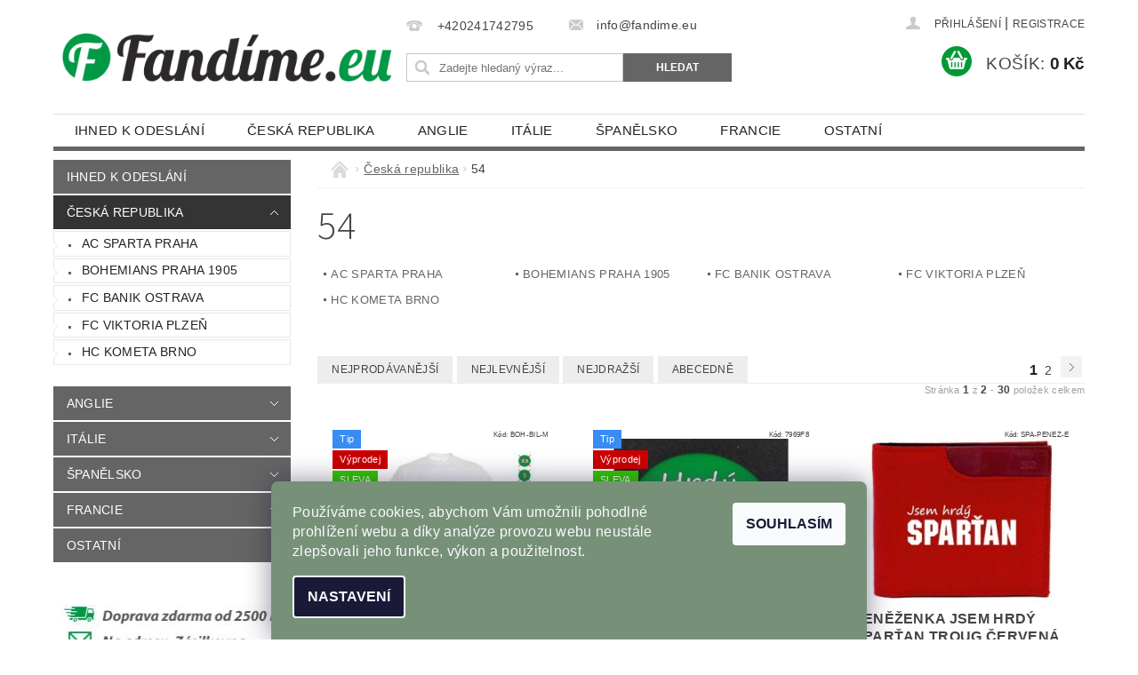

--- FILE ---
content_type: text/html; charset=utf-8
request_url: https://www.fandime.eu/54/
body_size: 26774
content:
<!DOCTYPE html>
<html id="css" xml:lang='cs' lang='cs' class="external-fonts-loaded">
    <head>
        <link rel="preconnect" href="https://cdn.myshoptet.com" /><link rel="dns-prefetch" href="https://cdn.myshoptet.com" /><link rel="preload" href="https://cdn.myshoptet.com/prj/dist/master/cms/libs/jquery/jquery-1.11.3.min.js" as="script" />        <script>
dataLayer = [];
dataLayer.push({'shoptet' : {
    "pageId": 23174,
    "pageType": "parametricCategory",
    "currency": "CZK",
    "currencyInfo": {
        "decimalSeparator": ",",
        "exchangeRate": 1,
        "priceDecimalPlaces": 2,
        "symbol": "K\u010d",
        "symbolLeft": 0,
        "thousandSeparator": " "
    },
    "language": "cs",
    "projectId": 89110,
    "category": {
        "guid": "9a6b3a92-af1d-11e6-968a-0cc47a6c92bc",
        "path": "\u010cesk\u00e1 republika",
        "parentCategoryGuid": null
    },
    "cartInfo": {
        "id": null,
        "freeShipping": false,
        "freeShippingFrom": 2500,
        "leftToFreeGift": {
            "formattedPrice": "0 K\u010d",
            "priceLeft": 0
        },
        "freeGift": false,
        "leftToFreeShipping": {
            "priceLeft": 2500,
            "dependOnRegion": 0,
            "formattedPrice": "2 500 K\u010d"
        },
        "discountCoupon": [],
        "getNoBillingShippingPrice": {
            "withoutVat": 0,
            "vat": 0,
            "withVat": 0
        },
        "cartItems": [],
        "taxMode": "ORDINARY"
    },
    "cart": [],
    "customer": {
        "priceRatio": 1,
        "priceListId": 1,
        "groupId": null,
        "registered": false,
        "mainAccount": false
    }
}});
dataLayer.push({'cookie_consent' : {
    "marketing": "denied",
    "analytics": "denied"
}});
document.addEventListener('DOMContentLoaded', function() {
    shoptet.consent.onAccept(function(agreements) {
        if (agreements.length == 0) {
            return;
        }
        dataLayer.push({
            'cookie_consent' : {
                'marketing' : (agreements.includes(shoptet.config.cookiesConsentOptPersonalisation)
                    ? 'granted' : 'denied'),
                'analytics': (agreements.includes(shoptet.config.cookiesConsentOptAnalytics)
                    ? 'granted' : 'denied')
            },
            'event': 'cookie_consent'
        });
    });
});
</script>

<!-- Google Tag Manager -->
<script>(function(w,d,s,l,i){w[l]=w[l]||[];w[l].push({'gtm.start':
new Date().getTime(),event:'gtm.js'});var f=d.getElementsByTagName(s)[0],
j=d.createElement(s),dl=l!='dataLayer'?'&l='+l:'';j.async=true;j.src=
'https://www.googletagmanager.com/gtm.js?id='+i+dl;f.parentNode.insertBefore(j,f);
})(window,document,'script','dataLayer','GTM-KC6W948');</script>
<!-- End Google Tag Manager -->


        <meta http-equiv="content-type" content="text/html; charset=utf-8" />
        <title>54 - Fandíme.eu</title>

        <meta name="viewport" content="width=device-width, initial-scale=1.0" />
        <meta name="format-detection" content="telephone=no" />

        
            <meta property="og:type" content="website"><meta property="og:site_name" content="fandime.eu"><meta property="og:url" content="https://www.fandime.eu/54/"><meta property="og:title" content="54 - Fandíme.eu"><meta name="author" content="Fandíme.eu"><meta name="web_author" content="Shoptet.cz"><meta name="dcterms.rightsHolder" content="www.fandime.eu"><meta name="robots" content="index,follow"><meta property="og:image" content="https://cdn.myshoptet.com/usr/www.fandime.eu/user/logos/logo-1.png?t=1770076051"><meta name="google-site-verification" content="bdeae5213dc05902be991a89b8bc5e6f008f5795"><meta name="description" content="54 -  Fandíme.eu"><meta property="og:description" content="54 -  Fandíme.eu">
        


                                                <link rel="next" href="/54/strana-2/" />
                    
        <noscript>
            <style media="screen">
                #category-filter-hover {
                    display: block !important;
                }
            </style>
        </noscript>
        
    <link href="https://cdn.myshoptet.com/prj/dist/master/cms/templates/frontend_templates/shared/css/font-face/source-sans-3.css" rel="stylesheet"><link href="https://cdn.myshoptet.com/prj/dist/master/shop/dist/font-shoptet-04.css.7d79974e5b4cdb582ad8.css" rel="stylesheet">    <script>
        var oldBrowser = false;
    </script>
    <!--[if lt IE 9]>
        <script src="https://cdnjs.cloudflare.com/ajax/libs/html5shiv/3.7.3/html5shiv.js"></script>
        <script>
            var oldBrowser = '<strong>Upozornění!</strong> Používáte zastaralý prohlížeč, který již není podporován. Prosím <a href="https://www.whatismybrowser.com/" target="_blank" rel="nofollow">aktualizujte svůj prohlížeč</a> a zvyšte své UX.';
        </script>
    <![endif]-->

        <style>:root {--color-primary: #656565;--color-primary-h: 0;--color-primary-s: 0%;--color-primary-l: 40%;--color-primary-hover: #343434;--color-primary-hover-h: 0;--color-primary-hover-s: 0%;--color-primary-hover-l: 20%;--color-secondary: #009933;--color-secondary-h: 140;--color-secondary-s: 100%;--color-secondary-l: 30%;--color-secondary-hover: #009901;--color-secondary-hover-h: 120;--color-secondary-hover-s: 100%;--color-secondary-hover-l: 30%;--color-tertiary: #000000;--color-tertiary-h: 0;--color-tertiary-s: 0%;--color-tertiary-l: 0%;--color-tertiary-hover: #000000;--color-tertiary-hover-h: 0;--color-tertiary-hover-s: 0%;--color-tertiary-hover-l: 0%;--color-header-background: #ffffff;--template-font: "sans-serif";--template-headings-font: "Source Sans 3";--header-background-url: none;--cookies-notice-background: #1A1937;--cookies-notice-color: #F8FAFB;--cookies-notice-button-hover: #f5f5f5;--cookies-notice-link-hover: #27263f;--templates-update-management-preview-mode-content: "Náhled aktualizací šablony je aktivní pro váš prohlížeč."}</style>

        <style>:root {--logo-x-position: 10px;--logo-y-position: 37px;--front-image-x-position: 319px;--front-image-y-position: 0px;}</style>

        <link href="https://cdn.myshoptet.com/prj/dist/master/shop/dist/main-04.css.55ec9317567af1708cb4.css" rel="stylesheet" media="screen" />

        <link rel="stylesheet" href="https://cdn.myshoptet.com/prj/dist/master/cms/templates/frontend_templates/_/css/print.css" media="print" />
                            <link rel="shortcut icon" href="/favicon.ico" type="image/x-icon" />
                                    <link rel="canonical" href="https://www.fandime.eu/54/" />
        
        
        
            <script>
        var _hwq = _hwq || [];
        _hwq.push(['setKey', '5ACEEAE042D22C3424BA5F7A4A0EC539']);
        _hwq.push(['setTopPos', '0']);
        _hwq.push(['showWidget', '22']);
        (function() {
            var ho = document.createElement('script');
            ho.src = 'https://cz.im9.cz/direct/i/gjs.php?n=wdgt&sak=5ACEEAE042D22C3424BA5F7A4A0EC539';
            var s = document.getElementsByTagName('script')[0]; s.parentNode.insertBefore(ho, s);
        })();
    </script>

                
                    
                <script>var shoptet = shoptet || {};shoptet.abilities = {"about":{"generation":2,"id":"04"},"config":{"category":{"product":{"image_size":"detail_alt_1"}},"navigation_breakpoint":991,"number_of_active_related_products":2,"product_slider":{"autoplay":false,"autoplay_speed":3000,"loop":true,"navigation":true,"pagination":true,"shadow_size":0}},"elements":{"recapitulation_in_checkout":true},"feature":{"directional_thumbnails":false,"extended_ajax_cart":false,"extended_search_whisperer":false,"fixed_header":false,"images_in_menu":false,"product_slider":false,"simple_ajax_cart":true,"smart_labels":false,"tabs_accordion":false,"tabs_responsive":false,"top_navigation_menu":false,"user_action_fullscreen":false}};shoptet.design = {"template":{"name":"Pop","colorVariant":"Diamond"},"layout":{"homepage":"catalog3","subPage":"catalog3","productDetail":"catalog3"},"colorScheme":{"conversionColor":"#009933","conversionColorHover":"#009901","color1":"#656565","color2":"#343434","color3":"#000000","color4":"#000000"},"fonts":{"heading":"Source Sans 3","text":"sans-serif"},"header":{"backgroundImage":null,"image":null,"logo":"https:\/\/www.fandime.euuser\/logos\/logo-1.png","color":"#ffffff"},"background":{"enabled":false,"color":null,"image":null}};shoptet.config = {};shoptet.events = {};shoptet.runtime = {};shoptet.content = shoptet.content || {};shoptet.updates = {};shoptet.messages = [];shoptet.messages['lightboxImg'] = "Obrázek";shoptet.messages['lightboxOf'] = "z";shoptet.messages['more'] = "Více";shoptet.messages['cancel'] = "Zrušit";shoptet.messages['removedItem'] = "Položka byla odstraněna z košíku.";shoptet.messages['discountCouponWarning'] = "Zapomněli jste uplatnit slevový kupón. Pro pokračování jej uplatněte pomocí tlačítka vedle vstupního pole, nebo jej smažte.";shoptet.messages['charsNeeded'] = "Prosím, použijte minimálně 3 znaky!";shoptet.messages['invalidCompanyId'] = "Neplané IČ, povoleny jsou pouze číslice";shoptet.messages['needHelp'] = "Potřebujete pomoc?";shoptet.messages['showContacts'] = "Zobrazit kontakty";shoptet.messages['hideContacts'] = "Skrýt kontakty";shoptet.messages['ajaxError'] = "Došlo k chybě; obnovte prosím stránku a zkuste to znovu.";shoptet.messages['variantWarning'] = "Zvolte prosím variantu produktu.";shoptet.messages['chooseVariant'] = "Zvolte variantu";shoptet.messages['unavailableVariant'] = "Tato varianta není dostupná a není možné ji objednat.";shoptet.messages['withVat'] = "včetně DPH";shoptet.messages['withoutVat'] = "bez DPH";shoptet.messages['toCart'] = "Do košíku";shoptet.messages['emptyCart'] = "Prázdný košík";shoptet.messages['change'] = "Změnit";shoptet.messages['chosenBranch'] = "Zvolená pobočka";shoptet.messages['validatorRequired'] = "Povinné pole";shoptet.messages['validatorEmail'] = "Prosím vložte platnou e-mailovou adresu";shoptet.messages['validatorUrl'] = "Prosím vložte platnou URL adresu";shoptet.messages['validatorDate'] = "Prosím vložte platné datum";shoptet.messages['validatorNumber'] = "Vložte číslo";shoptet.messages['validatorDigits'] = "Prosím vložte pouze číslice";shoptet.messages['validatorCheckbox'] = "Zadejte prosím všechna povinná pole";shoptet.messages['validatorConsent'] = "Bez souhlasu nelze odeslat.";shoptet.messages['validatorPassword'] = "Hesla se neshodují";shoptet.messages['validatorInvalidPhoneNumber'] = "Vyplňte prosím platné telefonní číslo bez předvolby.";shoptet.messages['validatorInvalidPhoneNumberSuggestedRegion'] = "Neplatné číslo — navržený region: %1";shoptet.messages['validatorInvalidCompanyId'] = "Neplatné IČ, musí být ve tvaru jako %1";shoptet.messages['validatorFullName'] = "Nezapomněli jste příjmení?";shoptet.messages['validatorHouseNumber'] = "Prosím zadejte správné číslo domu";shoptet.messages['validatorZipCode'] = "Zadané PSČ neodpovídá zvolené zemi";shoptet.messages['validatorShortPhoneNumber'] = "Telefonní číslo musí mít min. 8 znaků";shoptet.messages['choose-personal-collection'] = "Prosím vyberte místo doručení u osobního odběru, není zvoleno.";shoptet.messages['choose-external-shipping'] = "Upřesněte prosím vybraný způsob dopravy";shoptet.messages['choose-ceska-posta'] = "Pobočka České Pošty není určena, zvolte prosím některou";shoptet.messages['choose-hupostPostaPont'] = "Pobočka Maďarské pošty není vybrána, zvolte prosím nějakou";shoptet.messages['choose-postSk'] = "Pobočka Slovenské pošty není zvolena, vyberte prosím některou";shoptet.messages['choose-ulozenka'] = "Pobočka Uloženky nebyla zvolena, prosím vyberte některou";shoptet.messages['choose-zasilkovna'] = "Pobočka Zásilkovny nebyla zvolena, prosím vyberte některou";shoptet.messages['choose-ppl-cz'] = "Pobočka PPL ParcelShop nebyla vybrána, vyberte prosím jednu";shoptet.messages['choose-glsCz'] = "Pobočka GLS ParcelShop nebyla zvolena, prosím vyberte některou";shoptet.messages['choose-dpd-cz'] = "Ani jedna z poboček služby DPD Parcel Shop nebyla zvolená, prosím vyberte si jednu z možností.";shoptet.messages['watchdogType'] = "Je zapotřebí vybrat jednu z možností u sledování produktu.";shoptet.messages['watchdog-consent-required'] = "Musíte zaškrtnout všechny povinné souhlasy";shoptet.messages['watchdogEmailEmpty'] = "Prosím vyplňte e-mail";shoptet.messages['privacyPolicy'] = 'Musíte souhlasit s ochranou osobních údajů';shoptet.messages['amountChanged'] = '(množství bylo změněno)';shoptet.messages['unavailableCombination'] = 'Není k dispozici v této kombinaci';shoptet.messages['specifyShippingMethod'] = 'Upřesněte dopravu';shoptet.messages['PIScountryOptionMoreBanks'] = 'Možnost platby z %1 bank';shoptet.messages['PIScountryOptionOneBank'] = 'Možnost platby z 1 banky';shoptet.messages['PIScurrencyInfoCZK'] = 'V měně CZK lze zaplatit pouze prostřednictvím českých bank.';shoptet.messages['PIScurrencyInfoHUF'] = 'V měně HUF lze zaplatit pouze prostřednictvím maďarských bank.';shoptet.messages['validatorVatIdWaiting'] = "Ověřujeme";shoptet.messages['validatorVatIdValid'] = "Ověřeno";shoptet.messages['validatorVatIdInvalid'] = "DIČ se nepodařilo ověřit, i přesto můžete objednávku dokončit";shoptet.messages['validatorVatIdInvalidOrderForbid'] = "Zadané DIČ nelze nyní ověřit, protože služba ověřování je dočasně nedostupná. Zkuste opakovat zadání později, nebo DIČ vymažte s vaši objednávku dokončete v režimu OSS. Případně kontaktujte prodejce.";shoptet.messages['validatorVatIdInvalidOssRegime'] = "Zadané DIČ nemůže být ověřeno, protože služba ověřování je dočasně nedostupná. Vaše objednávka bude dokončena v režimu OSS. Případně kontaktujte prodejce.";shoptet.messages['previous'] = "Předchozí";shoptet.messages['next'] = "Následující";shoptet.messages['close'] = "Zavřít";shoptet.messages['imageWithoutAlt'] = "Tento obrázek nemá popisek";shoptet.messages['newQuantity'] = "Nové množství:";shoptet.messages['currentQuantity'] = "Aktuální množství:";shoptet.messages['quantityRange'] = "Prosím vložte číslo v rozmezí %1 a %2";shoptet.messages['skipped'] = "Přeskočeno";shoptet.messages.validator = {};shoptet.messages.validator.nameRequired = "Zadejte jméno a příjmení.";shoptet.messages.validator.emailRequired = "Zadejte e-mailovou adresu (např. jan.novak@example.com).";shoptet.messages.validator.phoneRequired = "Zadejte telefonní číslo.";shoptet.messages.validator.messageRequired = "Napište komentář.";shoptet.messages.validator.descriptionRequired = shoptet.messages.validator.messageRequired;shoptet.messages.validator.captchaRequired = "Vyplňte bezpečnostní kontrolu.";shoptet.messages.validator.consentsRequired = "Potvrďte svůj souhlas.";shoptet.messages.validator.scoreRequired = "Zadejte počet hvězdiček.";shoptet.messages.validator.passwordRequired = "Zadejte heslo, které bude obsahovat min. 4 znaky.";shoptet.messages.validator.passwordAgainRequired = shoptet.messages.validator.passwordRequired;shoptet.messages.validator.currentPasswordRequired = shoptet.messages.validator.passwordRequired;shoptet.messages.validator.birthdateRequired = "Zadejte datum narození.";shoptet.messages.validator.billFullNameRequired = "Zadejte jméno a příjmení.";shoptet.messages.validator.deliveryFullNameRequired = shoptet.messages.validator.billFullNameRequired;shoptet.messages.validator.billStreetRequired = "Zadejte název ulice.";shoptet.messages.validator.deliveryStreetRequired = shoptet.messages.validator.billStreetRequired;shoptet.messages.validator.billHouseNumberRequired = "Zadejte číslo domu.";shoptet.messages.validator.deliveryHouseNumberRequired = shoptet.messages.validator.billHouseNumberRequired;shoptet.messages.validator.billZipRequired = "Zadejte PSČ.";shoptet.messages.validator.deliveryZipRequired = shoptet.messages.validator.billZipRequired;shoptet.messages.validator.billCityRequired = "Zadejte název města.";shoptet.messages.validator.deliveryCityRequired = shoptet.messages.validator.billCityRequired;shoptet.messages.validator.companyIdRequired = "Zadejte IČ.";shoptet.messages.validator.vatIdRequired = "Zadejte DIČ.";shoptet.messages.validator.billCompanyRequired = "Zadejte název společnosti.";shoptet.messages['loading'] = "Načítám…";shoptet.messages['stillLoading'] = "Stále načítám…";shoptet.messages['loadingFailed'] = "Načtení se nezdařilo. Zkuste to znovu.";shoptet.messages['productsSorted'] = "Produkty seřazeny.";shoptet.messages['formLoadingFailed'] = "Formulář se nepodařilo načíst. Zkuste to prosím znovu.";shoptet.messages.moreInfo = "Více informací";shoptet.config.orderingProcess = {active: false,step: false};shoptet.config.documentsRounding = '3';shoptet.config.documentPriceDecimalPlaces = '0';shoptet.config.thousandSeparator = ' ';shoptet.config.decSeparator = ',';shoptet.config.decPlaces = '2';shoptet.config.decPlacesSystemDefault = '2';shoptet.config.currencySymbol = 'Kč';shoptet.config.currencySymbolLeft = '0';shoptet.config.defaultVatIncluded = 1;shoptet.config.defaultProductMaxAmount = 9999;shoptet.config.inStockAvailabilityId = -1;shoptet.config.defaultProductMaxAmount = 9999;shoptet.config.inStockAvailabilityId = -1;shoptet.config.cartActionUrl = '/action/Cart';shoptet.config.advancedOrderUrl = '/action/Cart/GetExtendedOrder/';shoptet.config.cartContentUrl = '/action/Cart/GetCartContent/';shoptet.config.stockAmountUrl = '/action/ProductStockAmount/';shoptet.config.addToCartUrl = '/action/Cart/addCartItem/';shoptet.config.removeFromCartUrl = '/action/Cart/deleteCartItem/';shoptet.config.updateCartUrl = '/action/Cart/setCartItemAmount/';shoptet.config.addDiscountCouponUrl = '/action/Cart/addDiscountCoupon/';shoptet.config.setSelectedGiftUrl = '/action/Cart/setSelectedGift/';shoptet.config.rateProduct = '/action/ProductDetail/RateProduct/';shoptet.config.customerDataUrl = '/action/OrderingProcess/step2CustomerAjax/';shoptet.config.registerUrl = '/registrace/';shoptet.config.agreementCookieName = 'site-agreement';shoptet.config.cookiesConsentUrl = '/action/CustomerCookieConsent/';shoptet.config.cookiesConsentIsActive = 1;shoptet.config.cookiesConsentOptAnalytics = 'analytics';shoptet.config.cookiesConsentOptPersonalisation = 'personalisation';shoptet.config.cookiesConsentOptNone = 'none';shoptet.config.cookiesConsentRefuseDuration = 1;shoptet.config.cookiesConsentName = 'CookiesConsent';shoptet.config.agreementCookieExpire = 30;shoptet.config.cookiesConsentSettingsUrl = '/cookies-settings/';shoptet.config.fonts = {"google":{"attributes":"300,400,600,700,900:latin-ext","families":["Source Sans 3"],"urls":["https:\/\/cdn.myshoptet.com\/prj\/dist\/master\/cms\/templates\/frontend_templates\/shared\/css\/font-face\/source-sans-3.css"]},"custom":{"families":["shoptet"],"urls":["https:\/\/cdn.myshoptet.com\/prj\/dist\/master\/shop\/dist\/font-shoptet-04.css.7d79974e5b4cdb582ad8.css"]}};shoptet.config.mobileHeaderVersion = '1';shoptet.config.fbCAPIEnabled = false;shoptet.config.fbPixelEnabled = true;shoptet.config.fbCAPIUrl = '/action/FacebookCAPI/';shoptet.config.initApplePaySdk = false;shoptet.content.regexp = /strana-[0-9]+[\/]/g;shoptet.content.colorboxHeader = '<div class="colorbox-html-content">';shoptet.content.colorboxFooter = '</div>';shoptet.customer = {};shoptet.csrf = shoptet.csrf || {};shoptet.csrf.token = 'csrf_S66Bq0GP013e3392a47834f9';shoptet.csrf.invalidTokenModal = '<div><h2>Přihlaste se prosím znovu</h2><p>Omlouváme se, ale Váš CSRF token pravděpodobně vypršel. Abychom mohli udržet Vaši bezpečnost na co největší úrovni potřebujeme, abyste se znovu přihlásili.</p><p>Děkujeme za pochopení.</p><div><a href="/login/?backTo=%2F54%2F">Přihlášení</a></div></div> ';shoptet.csrf.formsSelector = 'csrf-enabled';shoptet.csrf.submitListener = true;shoptet.csrf.validateURL = '/action/ValidateCSRFToken/Index/';shoptet.csrf.refreshURL = '/action/RefreshCSRFTokenNew/Index/';shoptet.csrf.enabled = true;shoptet.config.googleAnalytics ||= {};shoptet.config.googleAnalytics.isGa4Enabled = true;shoptet.config.googleAnalytics.route ||= {};shoptet.config.googleAnalytics.route.ua = "UA";shoptet.config.googleAnalytics.route.ga4 = "GA4";shoptet.config.ums_a11y_category_page = true;shoptet.config.discussion_rating_forms = false;shoptet.config.ums_forms_redesign = false;shoptet.config.showPriceWithoutVat = '';shoptet.config.ums_a11y_login = true;</script>
        <script src="https://cdn.myshoptet.com/prj/dist/master/cms/libs/googleDataLayerHelper/dataLayerHelper.js"></script><script src="https://cdn.myshoptet.com/prj/dist/master/cms/libs/jquery/jquery-1.11.3.min.js"></script><script src="https://cdn.myshoptet.com/prj/dist/master/cms/libs/jquery/jquery-migrate-1.4.1.min.js"></script><script src="https://cdn.myshoptet.com/prj/dist/master/cms/libs/jquery/jquery-ui-1.8.24.min.js"></script>
    <script src="https://cdn.myshoptet.com/prj/dist/master/shop/dist/main-04.js.cd0f12ca7fcb266dd765.js"></script>
<script src="https://cdn.myshoptet.com/prj/dist/master/shop/dist/shared-2g.js.3c6f47c67255a0981723.js"></script><script src="https://cdn.myshoptet.com/prj/dist/master/cms/libs/jqueryui/i18n/datepicker-cs.js"></script><script>if (window.self !== window.top) {const script = document.createElement('script');script.type = 'module';script.src = "https://cdn.myshoptet.com/prj/dist/master/shop/dist/editorPreview.js.e7168e827271d1c16a1d.js";document.body.appendChild(script);}</script>        <script>
            jQuery.extend(jQuery.cybergenicsFormValidator.messages, {
                required: "Povinné pole",
                email: "Prosím vložte platnou e-mailovou adresu",
                url: "Prosím vložte platnou URL adresu",
                date: "Prosím vložte platné datum",
                number: "Vložte číslo",
                digits: "Prosím vložte pouze číslice",
                checkbox: "Zadejte prosím všechna povinná pole",
                validatorConsent: "Bez souhlasu nelze odeslat.",
                password: "Hesla se neshodují",
                invalidPhoneNumber: "Vyplňte prosím platné telefonní číslo bez předvolby.",
                invalidCompanyId: 'Nevalidní IČ, musí mít přesně 8 čísel (před kratší IČ lze dát nuly)',
                fullName: "Nezapomněli jste příjmení?",
                zipCode: "Zadané PSČ neodpovídá zvolené zemi",
                houseNumber: "Prosím zadejte správné číslo domu",
                shortPhoneNumber: "Telefonní číslo musí mít min. 8 znaků",
                privacyPolicy: "Musíte souhlasit s ochranou osobních údajů"
            });
        </script>
                                    
                
        
        <!-- User include -->
                <!-- project html code header -->
<style>
.site-msg.information.small-12::after {
	background-color: red;
}

#a-home{
	display: none !important;
}

.vlajka_menu{
    height: 15px;
    top: -2px;
    position: relative;
}

.bool-freeshipping {
	background: #f8a12d;
	max-width: 60px;
}

.banner{
	padding-bottom: 25px
}

/* V detailu produktu odstrani kapitalky v nadipsu produktu */
#product-detail-h1 h1 {
    text-transform: none;
}
h1#h1-welcome-nor {
    text-align: center;
}
.h2-even-nor, .h2-odd-nor, .h2-even, .h2-odd {
    text-transform: inherit;
}


/* V detailu produktu podtrhne zalozku ktera je aktivni, nebo na kterou je najeto mysi */
#tabs .ui-tabs-selected a, #tabs .ui-state-hover a {
    border-bottom: 2px #333 solid;
    margin-bottom: -2px;
}

/* Zobrazi dostupnost zbozi ve vypisu kategorie i pro mobilni telefony */
@media screen and (max-width: 40em) {
    .p-type-descr {
        display: block;
    }
}
/* zobrazeni bloku v paticce v mobilnim provedeni */
#footer-in .footer-row-element:not(.banner), #footer-in .banner img {
	display: block;
}
#footer-in .footer-row-element .hide-for-small {
	display: block !important;
}

/* Skryti odkazu a zobrazeni jen copyrightu */
/*
#copyright {
	display: none !important;
}
footer .large-12.medium-12.small-12.columns:after {
	content: "Vytvořil Shoptet";
	background-image: url("https://cdn.myshoptet.com/prj/25a39aff/master/cms/img/shoptetLogo17x17.gif");
	background-repeat: no-repeat;
	background-position: left;
	float: right;
	color: #c8b3ab;
	width: max-content;
	padding-left: 1.7em;
	margin-bottom: 20px;
}
footer .large-12.medium-12.small-12.columns:hover:after {
	color: #484848;
}
*/
#copyright {
	background-color: #F8F8F8;
}
#copyright a:hover {
	color: #a6a6a6;
}


.siteCookies__form {
	background-color: #779178;
}
.siteCookies--bottom.siteCookies--scrolled {
	background-color: #779178;
}
.siteCookies__link:link {
	background-color: #fff;
	color: #000;
	border-radius: 4px;
}
/* zkraceni dlouhych textu v kategoriich */
.page-category .shortDescription, .home .shortDescription {
	max-height: 8.125rem;
	overflow: hidden;
}
.page-detail #short-description {
	max-height: 16.25rem;
	overflow: hidden;
}
/* filtry levy sloupec */
.narrow-filters #category-filter-hover-content .param-filter-single-cell {
	min-width: 50%;
}
/**/
#order-left .radio-wrapper.inactive-child {
	display: none;
}

</style>

<meta name="seznam-wmt" content="gkORlCNgEoHWBNApCLl2DBOXk4GAo8x0" />

        <!-- /User include -->
                                <!-- Global site tag (gtag.js) - Google Analytics -->
    <script async src="https://www.googletagmanager.com/gtag/js?id=G-ZMXVMSQDRX"></script>
    <script>
        
        window.dataLayer = window.dataLayer || [];
        function gtag(){dataLayer.push(arguments);}
        

                    console.debug('default consent data');

            gtag('consent', 'default', {"ad_storage":"denied","analytics_storage":"denied","ad_user_data":"denied","ad_personalization":"denied","wait_for_update":500});
            dataLayer.push({
                'event': 'default_consent'
            });
        
        gtag('js', new Date());

                gtag('config', 'UA-91834269-2', { 'groups': "UA" });
        
                gtag('config', 'G-ZMXVMSQDRX', {"groups":"GA4","send_page_view":false,"content_group":"category","currency":"CZK","page_language":"cs"});
        
                gtag('config', 'AW-585508197', {"allow_enhanced_conversions":true});
        
        
        
        
        
                    gtag('event', 'page_view', {"send_to":"GA4","page_language":"cs","content_group":"category","currency":"CZK"});
        
        
        
        
        
        
        
        
        
        
        
        
        
        document.addEventListener('DOMContentLoaded', function() {
            if (typeof shoptet.tracking !== 'undefined') {
                for (var id in shoptet.tracking.bannersList) {
                    gtag('event', 'view_promotion', {
                        "send_to": "UA",
                        "promotions": [
                            {
                                "id": shoptet.tracking.bannersList[id].id,
                                "name": shoptet.tracking.bannersList[id].name,
                                "position": shoptet.tracking.bannersList[id].position
                            }
                        ]
                    });
                }
            }

            shoptet.consent.onAccept(function(agreements) {
                if (agreements.length !== 0) {
                    console.debug('gtag consent accept');
                    var gtagConsentPayload =  {
                        'ad_storage': agreements.includes(shoptet.config.cookiesConsentOptPersonalisation)
                            ? 'granted' : 'denied',
                        'analytics_storage': agreements.includes(shoptet.config.cookiesConsentOptAnalytics)
                            ? 'granted' : 'denied',
                                                                                                'ad_user_data': agreements.includes(shoptet.config.cookiesConsentOptPersonalisation)
                            ? 'granted' : 'denied',
                        'ad_personalization': agreements.includes(shoptet.config.cookiesConsentOptPersonalisation)
                            ? 'granted' : 'denied',
                        };
                    console.debug('update consent data', gtagConsentPayload);
                    gtag('consent', 'update', gtagConsentPayload);
                    dataLayer.push(
                        { 'event': 'update_consent' }
                    );
                }
            });
        });
    </script>

                <!-- Facebook Pixel Code -->
<script type="text/plain" data-cookiecategory="analytics">
!function(f,b,e,v,n,t,s){if(f.fbq)return;n=f.fbq=function(){n.callMethod?
            n.callMethod.apply(n,arguments):n.queue.push(arguments)};if(!f._fbq)f._fbq=n;
            n.push=n;n.loaded=!0;n.version='2.0';n.queue=[];t=b.createElement(e);t.async=!0;
            t.src=v;s=b.getElementsByTagName(e)[0];s.parentNode.insertBefore(t,s)}(window,
            document,'script','//connect.facebook.net/en_US/fbevents.js');
$(document).ready(function(){
fbq('set', 'autoConfig', 'false', '1062082027542319')
fbq("init", "1062082027542319", {}, { agent:"plshoptet" });
fbq("track", "PageView",{}, {"eventID":"e7af7f31fee5432d042431c187cebd07"});
window.dataLayer = window.dataLayer || [];
dataLayer.push({"fbpixel": "loaded","event": "fbloaded"});
fbq("track", "ViewCategory", {"content_name":"54","content_category":"54","content_ids":[],"content_type":"product"}, {"eventID":"e7af7f31fee5432d042431c187cebd07"});
});
</script>
<noscript>
<img height="1" width="1" style="display:none" src="https://www.facebook.com/tr?id=1062082027542319&ev=PageView&noscript=1"/>
</noscript>
<!-- End Facebook Pixel Code -->

                                                    </head>
        <body class="desktop id-23174 in-54 template-04 type-category subtype-category-parametric page-category ajax-add-to-cart">
        
        <div id="fb-root"></div>
        <script>
            window.fbAsyncInit = function() {
                FB.init({
                    autoLogAppEvents : true,
                    xfbml            : true,
                    version          : 'v24.0'
                });
            };
        </script>
        <script async defer crossorigin="anonymous" src="https://connect.facebook.net/cs_CZ/sdk.js#xfbml=1&version=v24.0"></script>
        
<!-- Google Tag Manager (noscript) -->
<noscript><iframe src="https://www.googletagmanager.com/ns.html?id=GTM-KC6W948"
height="0" width="0" style="display:none;visibility:hidden"></iframe></noscript>
<!-- End Google Tag Manager (noscript) -->


                
        
        <div id="main-wrapper">
            <div id="main-wrapper-in" class="large-12 medium-12 small-12">
                <div id="main" class="large-12 medium-12 small-12 row">

                    

                    <div id="header" class="large-12 medium-12 small-12 columns">
                        <header id="header-in" class="large-12 medium-12 small-12 clearfix">
                            
<div class="row">
    
                        <div class="large-4 medium-4 small-6 columns">
                        <a href="/" title="Fandíme.eu" id="logo" data-testid="linkWebsiteLogo"><img src="https://cdn.myshoptet.com/usr/www.fandime.eu/user/logos/logo-1.png" alt="Fandíme.eu" /></a>
        </div>
    
    
        <div class="large-4 medium-4 small-12 columns">
                                                <div class="large-12 row collapse header-contacts">
                                                                                       <div class="large-6 medium-12 small-6 header-phone columns left">
                    <a href="tel:+420241742795" title="Telefon"><span>+420241742795</span></a>
                    </div>
                                                    <div class="large-6 medium-12 small-6 header-email columns left">
                                                    <a href="mailto:info@fandime.eu"><span>info@fandime.eu</span></a>
                                            </div>
                            </div>
            
                        <div class="searchform large-12 medium-12 small-12" itemscope itemtype="https://schema.org/WebSite">
                <meta itemprop="headline" content="54"/>
<meta itemprop="url" content="https://www.fandime.eu"/>
        <meta itemprop="text" content="54 - Fandíme.eu"/>

                <form class="search-whisperer-wrap-v1 search-whisperer-wrap" action="/action/ProductSearch/prepareString/" method="post" itemprop="potentialAction" itemscope itemtype="https://schema.org/SearchAction" data-testid="searchForm">
                    <fieldset>
                        <meta itemprop="target" content="https://www.fandime.eu/vyhledavani/?string={string}"/>
                        <div class="large-8 medium-8 small-12 left">
                            <input type="hidden" name="language" value="cs" />
                            <input type="search" name="string" itemprop="query-input" class="s-word" placeholder="Zadejte hledaný výraz..." autocomplete="off" data-testid="searchInput" />
                        </div>
                        <div class="tar large-4 medium-4 small-2 left b-search-wrap">
                            <input type="submit" value="Hledat" class="b-search tiny button" data-testid="searchBtn" />
                        </div>
                        <div class="search-whisperer-container-js"></div>
                        <div class="search-notice large-12 medium-12 small-12" data-testid="searchMsg">Prosím, použijte minimálně 3 znaky!</div>
                    </fieldset>
                </form>
            </div>
        </div>
    
    
        <div class="large-4 medium-4 small-12 columns">
                        <div id="top-links" class="large-12 medium-12 small-12">
                <span class="responsive-mobile-visible responsive-all-hidden box-account-links-trigger-wrap">
                    <span class="box-account-links-trigger"></span>
                </span>
                <ul class="responsive-mobile-hidden box-account-links list-inline list-reset">
                    
                                                                                                                        <li>
                                        <a class="icon-account-login" href="/login/?backTo=%2F54%2F" title="Přihlášení" data-testid="signin" rel="nofollow"><span>Přihlášení</span></a>
                                    </li>
                                    <li>
                                        <span class="responsive-mobile-hidden"> |</span>
                                        <a href="/registrace/" title="Registrace" data-testid="headerSignup" rel="nofollow">Registrace</a>
                                    </li>
                                                                                                        
                </ul>
            </div>
                        
                                            
                <div class="place-cart-here">
                    <div id="header-cart-wrapper" class="header-cart-wrapper menu-element-wrap">
    <a href="/kosik/" id="header-cart" class="header-cart" data-testid="headerCart" rel="nofollow">
        <span class="responsive-mobile-hidden">Košík:</span>
        
        <strong class="header-cart-price" data-testid="headerCartPrice">
            0 Kč
        </strong>
    </a>

    <div id="cart-recapitulation" class="cart-recapitulation menu-element-submenu align-right hover-hidden" data-testid="popupCartWidget">
                    <div class="cart-reca-single darken tac" data-testid="cartTitle">
                Váš nákupní košík je prázdný            </div>
            </div>
</div>
                </div>
                    </div>
    
</div>

             <nav id="menu" class="large-12 medium-12 small-12"><ul class="inline-list list-inline valign-top-inline left"><li class="first-line"><a href="/" id="a-home" data-testid="headerMenuItem">Úvodní stránka</a></li><li class="menu-item-5138">
    <a href="/skladem/" data-testid="headerMenuItem">
        IHNED k odeslání
    </a>
</li><li class="menu-item-6917">    
    <a href="/ceska-republika/" class="active" data-testid="headerMenuItem">
        Česká republika
    </a>
</li><li class="menu-item-21510">
    <a href="/anglie/" data-testid="headerMenuItem">
        Anglie
    </a>
</li><li class="menu-item-21609">
    <a href="/italie/" data-testid="headerMenuItem">
        Itálie
    </a>
</li><li class="menu-item-21645">
    <a href="/spanelsko/" data-testid="headerMenuItem">
        Španělsko
    </a>
</li><li class="menu-item-22967">
    <a href="/francie/" data-testid="headerMenuItem">
        Francie
    </a>
</li><li class="menu-item-21558">
    <a href="/ostatni/" data-testid="headerMenuItem">
        Ostatní
    </a>
</li><li class="menu-item-39">
    <a href="/obchodni-podminky/" data-testid="headerMenuItem">
        Obchodní podmínky
    </a>
</li><li class="menu-item-29">
    <a href="/kontakty/" data-testid="headerMenuItem">
        Kontakty
    </a>
</li></ul><div id="menu-helper-wrapper"><div id="menu-helper" data-testid="hamburgerMenu">&nbsp;</div><ul id="menu-helper-box"></ul></div></nav>

<script>
    $(document).ready(function() {
        checkSearchForm($('.searchform'), "Prosím, použijte minimálně 3 znaky!");
    });
    var userOptions = {
        carousel : {
            stepTimer : 5000,
            fadeTimer : 800
        }
    };
</script>

                        </header>
                    </div>
                    <div id="main-in" class="large-12 medium-12 small-12 columns">
                        <div id="main-in-in" class="large-12 medium-12 small-12">
                            
                            <div id="content" class="large-12 medium-12 small-12 row">
                                
                                                                            <aside id="column-l" class="large-3 medium-3 small-12 columns">
                                            <div id="column-l-in">
                                                                                                                                                    <div class="box-even">
                        
<div id="categories">
                        <div class="categories cat-01" id="cat-5138">
                <div class="topic"><a href="/skladem/">IHNED k odeslání</a></div>
        

    </div>
            <div class="categories cat-02 expandable cat-active expanded" id="cat-6917">
                <div class="topic"><a href="/ceska-republika/" class="expanded">Česká republika</a></div>
        
    <ul class="expanded">
                    <li ><a href="/ac-sparta-praha/" title="AC SPARTA PRAHA">AC SPARTA PRAHA</a>
            </li>                 <li ><a href="/bohemians-praha-1905/" title="BOHEMIANS PRAHA 1905">BOHEMIANS PRAHA 1905</a>
            </li>                 <li ><a href="/fc-banik-ostrava/" title="FC BANIK OSTRAVA">FC BANIK OSTRAVA</a>
            </li>                 <li ><a href="/fc-viktoria-plzen/" title="FC VIKTORIA PLZEŇ">FC VIKTORIA PLZEŇ</a>
            </li>                 <li ><a href="/hc-kometa-brno/" title="HC KOMETA BRNO">HC KOMETA BRNO</a>
            </li>     </ul> 
    </div>
            <div class="categories cat-01 expandable" id="cat-21510">
                <div class="topic"><a href="/anglie/">Anglie</a></div>
        
    <ul >
                    <li ><a href="/arsenal/" title="Arsenal">Arsenal</a>
            </li>                 <li ><a href="/chelsea/" title="Chelsea">Chelsea</a>
            </li>                 <li ><a href="/tottenham-hotspur/" title="Tottenham Hotspur">Tottenham Hotspur</a>
            </li>                 <li ><a href="/manchester-united/" title="Manchester United">Manchester United</a>
            </li>                 <li ><a href="/manchester-city/" title="Manchester City">Manchester City</a>
                            </li>                 <li ><a href="/liverpool/" title="Liverpool">Liverpool</a>
                            </li>                 <li ><a href="/west-ham-united/" title="West Ham United">West Ham United</a>
                            </li>                 <li ><a href="/newcastle-united/" title="Newcastle United">Newcastle United</a>
                            </li>                 <li ><a href="/everton-fc/" title="Everton FC">Everton FC</a>
                            </li>     </ul> 
    </div>
            <div class="categories cat-02 expandable" id="cat-21609">
                <div class="topic"><a href="/italie/">Itálie</a></div>
        
    <ul >
                    <li ><a href="/juventus/" title="Juventus">Juventus</a>
            </li>                 <li ><a href="/inter-milan/" title="Inter Milan">Inter Milan</a>
            </li>                 <li ><a href="/ac-milan/" title="AC Milan">AC Milan</a>
            </li>     </ul> 
    </div>
            <div class="categories cat-01 expandable" id="cat-21645">
                <div class="topic"><a href="/spanelsko/">Španělsko</a></div>
        
    <ul >
                    <li ><a href="/barcelona/" title="Barcelona">Barcelona</a>
            </li>                 <li ><a href="/real-madrid/" title="Real Madrid">Real Madrid</a>
            </li>     </ul> 
    </div>
            <div class="categories cat-02 expandable" id="cat-22967">
                <div class="topic"><a href="/francie/">Francie</a></div>
        
    <ul >
                    <li ><a href="/paris-saint-germain/" title="Paris Saint-Germain">Paris Saint-Germain</a>
                            </li>     </ul> 
    </div>
            <div class="categories cat-01" id="cat-21558">
                <div class="topic"><a href="/ostatni/">Ostatní</a></div>
        

    </div>
        
                            
</div>

                    </div>
                                                                                                                    <div class="banner banner2" ><img src="https://cdn.myshoptet.com/usr/www.fandime.eu/user/banners/vyhody-2a2021.jpg?606eff7c" fetchpriority="high" alt="Vyhody" width="268" height="183" /></div>
                                                                                                                                                                <div class="box-odd">
                            
    <section class="box section hide-for-small">
        <h3 class="topic"><a href="/novinky/">Novinky</a></h3>
                                    <article>
                                        <h4><a href="/novinky/desatou-vyhru-v-rade-ziskal-vrba-hlavou/" title="Desátou výhru v řadě získal Vrba hlavou"
                                                   >Desátou výhru v řadě získal Vrba hlavou</a></h4>
                                                                <div><p>Po devíti vítězných zápasech čekal Plzeňskou Viktorku pod vedením Pavla Vrby šlágr kola proti Pražské Spartě. Kdo očekával další ofenzivní výkon plzeňských, musel být krutě zklamán...</p></div>
                        <a href="/novinky/desatou-vyhru-v-rade-ziskal-vrba-hlavou/" title="Desátou výhru v řadě získal Vrba hlavou" class="more">více</a>
                                    </article>
                                                <article>
                                        <h4><a href="/novinky/jak-chutna-antoninu-barakovi-italie/" title="Jak chutná Antonínu Barákovi Itálie?"
                                                   >Jak chutná Antonínu Barákovi Itálie?</a></h4>
                                                                <div><p>Antonín Barák se na reprezentačním srazu vyzpovídal z pocitů, které má ve svém novém působišti Udine Calcio. Že v italské lize narazí na hráče s obrovským egem se dalo předpokládat...</p></div>
                        <a href="/novinky/jak-chutna-antoninu-barakovi-italie/" title="Jak chutná Antonínu Barákovi Itálie?" class="more">více</a>
                                    </article>
                                                <article>
                                        <h4><a href="/novinky/dokaze-se-ztraceny-talent-jan-kovarik-vratit-po-zraneni-a-zrestartovat-karieru/" title="Dokáže se ztracený talent Jan Kovařík vrátit po zranění a zrestartovat kariéru?"
                                                   >Dokáže se ztracený talent Jan Kovařík vrátit po zranění a zrestartovat kariéru?</a></h4>
                                                                <div><p>Býval tahounem Jablonce, následně i Viktorie Plzeň. Pak jeho kariéra šla dolů. Ať už zásluhou zranění nebo výměnou kouče, Jan Kovařík nebyl v minulé sezoně ten, co se dřív řadil me...</p></div>
                        <a href="/novinky/dokaze-se-ztraceny-talent-jan-kovarik-vratit-po-zraneni-a-zrestartovat-karieru/" title="Dokáže se ztracený talent Jan Kovařík vrátit po zranění a zrestartovat kariéru?" class="more">více</a>
                                    </article>
                                        <div class="tar no-bg archive-button">
                <a class="top-1rem nmb button tiny" href="/novinky/" title="Archiv">Zobrazit více</a>
            </div>
            </section>


                        </div>
                                                                                                                                                                                <div class="box-even">
                        <div id="onlinePayments" class="box hide-for-small">
    <h3 class="topic">Přijímáme online platby</h3>
    <p>
        <img src="https://cdn.myshoptet.com/prj/dist/master/cms/img/common/payment_logos/payments.png" alt="Loga kreditních karet">
    </p>
</div>

                    </div>
                                                                                                                                                        <div class="box-odd">
                        <div class="box category-filters">                
                    
                    
                    
    
                
                    
    
                    
                
                    
    
    <div id="filters-default-position" data-filters-default-position="left"></div>
    <div id="category-filter-wrapper" class="narrow-filters">

                    <div id="category-filter" class="valign-middle-block">
                
                                                                <div id="param-filter-left" class="large-3 medium-12 small-12 columns"><div><form action="/action/ProductsListing/setStockFilter/" method="post"><fieldset id="stock-filter"><div class="param-filter-single-cell large-12 medium-12 left"><label ><input data-url="https://www.fandime.eu/54/?pv4=1510&amp;stock=1" data-filter-id="1" data-filter-code="stock" type="checkbox" name="stock" value="1" />Na skladě</label><noscript><p class="tar"><input type="submit" value="OK" /></p></noscript><input type="hidden" name="referer" value="/54/" /></div></fieldset></form></div>
    <div class="boolean-filter"><form action="/action/ProductsListing/setDoubledotFilter/" method="post"><fieldset class="parametric-filter doubledot-custom"><label class="doubledott-filter-single large-6"><input data-url="https://www.fandime.eu/54/?pv4=1510&amp;dd=2" data-filter-id="2" data-filter-code="dd" type="checkbox" name="dd[]" id="dd[]2" value="2"  />Novinka</label><label class="doubledott-filter-single large-6"><input data-url="https://www.fandime.eu/54/?pv4=1510&amp;dd=3" data-filter-id="3" data-filter-code="dd" type="checkbox" name="dd[]" id="dd[]3" value="3"  />Tip</label><label class="doubledott-filter-single large-6"><input data-url="https://www.fandime.eu/54/?pv4=1510&amp;dd=17" data-filter-id="17" data-filter-code="dd" type="checkbox" name="dd[]" id="dd[]17" value="17"  />Výprodej</label><label class="doubledott-filter-single large-6"><input data-url="https://www.fandime.eu/54/?pv4=1510&amp;dd=23" data-filter-id="23" data-filter-code="dd" type="checkbox" name="dd[]" id="dd[]23" value="23"  />SLEVA</label><noscript><p class="tar"><input type="submit" value="OK" /></p></noscript><input type="hidden" name="referer" value="/54/" /></fieldset></form></div>
</div><div id="param-filter-center" class="large-6 medium-6 small-6 columns ">
    <div id="cat-price-filter" class="param-price-filter-wrap"><div id="slider-wrapper"><strong id="first-price"><span id="min">29</span> Kč</strong><div id="slider-range" class="param-price-filter"></div><strong id="last-price"><span id="max">450</span>  Kč</strong><span id="currencyExchangeRate" class="noDisplay">1</span><span id="categoryMinValue" class="noDisplay">29</span><span id="categoryMaxValue" class="noDisplay">450</span></div></div><form action="/action/ProductsListing/setPriceFilter/" method="post" id="price-filter-form"><fieldset id="price-filter"><input type="hidden" value="29" name="priceMin" id="price-value-min" /><input type="hidden" value="450" name="priceMax" id="price-value-max" /><input type="hidden" name="referer" value="/54/" /><noscript><p class="tar"><input type="submit" value="OK" /></p></noscript></fieldset></form>
</div><div id="param-filter-right" class="large-3 medium-6 small-6 columns tar"><a href="#category-products-wrapper" title="Položek k zobrazení: 30" class="show-filter-button tiny button">Položek k zobrazení: <strong>30</strong></a></div>



                                    
            </div>
        
                    
                                                                            
                            
                    <div class="category-filter-manufacturers tac">
                        <a href="#" title="Filtr podle parametrů, vlastností a výrobců" id="param-filter-hover">Filtr podle parametrů, vlastností a výrobců
                            <span class="icon-arrow-down-after">&nbsp;</span>
                        </a>
                    </div>
                
            
            
                
                                                                <div id="category-filter-hover" class="noDisplay">    <div id="category-filter-hover-content">
        
                                        
    <div id="manufacturer-filter" class="param-filter-single"><form action="/action/productsListing/setManufacturerFilter/" method="post"><fieldset class="parametric-filter"><strong>Značky</strong><br /><div class="param-filter-single-cell large-3 medium-4 small-12"><label><input data-url="https://www.fandime.eu/54:arsenal/?pv4=1510" data-filter-id="arsenal" data-filter-code="manufacturerId" type="checkbox" name="manufacturerId[]" id="manufacturerId[]arsenal" value="arsenal" />&nbsp;Arsenal&nbsp;<span class="parametric-filter-cell-count">(1)</span></label></div><div class="param-filter-single-cell large-3 medium-4 small-12"><label><input data-url="https://www.fandime.eu/54:england/?pv4=1510" data-filter-id="england" data-filter-code="manufacturerId" type="checkbox" name="manufacturerId[]" id="manufacturerId[]england" value="england" />&nbsp;England&nbsp;<span class="parametric-filter-cell-count">(1)</span></label></div><div class="param-filter-single-cell large-3 medium-4 small-12"><label><input data-url="https://www.fandime.eu/54:f-ac-sparta-praha/?pv4=1510" data-filter-id="f-ac-sparta-praha" data-filter-code="manufacturerId" type="checkbox" name="manufacturerId[]" id="manufacturerId[]f-ac-sparta-praha" value="f-ac-sparta-praha" />&nbsp;F - AC Sparta Praha&nbsp;<span class="parametric-filter-cell-count">(3)</span></label></div><div class="param-filter-single-cell large-3 medium-4 small-12"><label><input data-url="https://www.fandime.eu/54:f-banik-ostrava-fc/?pv4=1510" data-filter-id="f-banik-ostrava-fc" data-filter-code="manufacturerId" type="checkbox" name="manufacturerId[]" id="manufacturerId[]f-banik-ostrava-fc" value="f-banik-ostrava-fc" />&nbsp;F - Baník Ostrava FC&nbsp;<span class="parametric-filter-cell-count">(5)</span></label></div><div class="clear">&nbsp;</div><div class="param-filter-single-cell large-3 medium-4 small-12"><label><input data-url="https://www.fandime.eu/54:f-bohemians/?pv4=1510" data-filter-id="f-bohemians" data-filter-code="manufacturerId" type="checkbox" name="manufacturerId[]" id="manufacturerId[]f-bohemians" value="f-bohemians" />&nbsp;F - Bohemians&nbsp;<span class="parametric-filter-cell-count">(2)</span></label></div><div class="param-filter-single-cell large-3 medium-4 small-12"><label><input data-url="https://www.fandime.eu/54:f-fc-viktoria-plzen/?pv4=1510" data-filter-id="f-fc-viktoria-plzen" data-filter-code="manufacturerId" type="checkbox" name="manufacturerId[]" id="manufacturerId[]f-fc-viktoria-plzen" value="f-fc-viktoria-plzen" />&nbsp;F - FC Viktoria Plzeň&nbsp;<span class="parametric-filter-cell-count">(7)</span></label></div><div class="param-filter-single-cell large-3 medium-4 small-12"><label><input data-url="https://www.fandime.eu/54:f-kometa-brno/?pv4=1510" data-filter-id="f-kometa-brno" data-filter-code="manufacturerId" type="checkbox" name="manufacturerId[]" id="manufacturerId[]f-kometa-brno" value="f-kometa-brno" />&nbsp;F - Kometa Brno&nbsp;<span class="parametric-filter-cell-count">(3)</span></label></div><div class="param-filter-single-cell large-3 medium-4 small-12"><label><input data-url="https://www.fandime.eu/54:chelsea/?pv4=1510" data-filter-id="chelsea" data-filter-code="manufacturerId" type="checkbox" name="manufacturerId[]" id="manufacturerId[]chelsea" value="chelsea" />&nbsp;Chelsea&nbsp;<span class="parametric-filter-cell-count">(2)</span></label></div><div class="clear">&nbsp;</div><div class="param-filter-single-cell large-3 medium-4 small-12"><label><input data-url="https://www.fandime.eu/54:jiny/?pv4=1510" data-filter-id="jiny" data-filter-code="manufacturerId" type="checkbox" name="manufacturerId[]" id="manufacturerId[]jiny" value="jiny" />&nbsp;Jiný&nbsp;<span class="parametric-filter-cell-count">(1)</span></label></div><div class="param-filter-single-cell large-3 medium-4 small-12"><label><input data-url="https://www.fandime.eu/54:liverpool/?pv4=1510" data-filter-id="liverpool" data-filter-code="manufacturerId" type="checkbox" name="manufacturerId[]" id="manufacturerId[]liverpool" value="liverpool" />&nbsp;Liverpool&nbsp;<span class="parametric-filter-cell-count">(1)</span></label></div><div class="param-filter-single-cell large-3 medium-4 small-12"><label><input data-url="https://www.fandime.eu/54:manchester-united/?pv4=1510" data-filter-id="manchester-united" data-filter-code="manufacturerId" type="checkbox" name="manufacturerId[]" id="manufacturerId[]manchester-united" value="manchester-united" />&nbsp;Manchester United&nbsp;<span class="parametric-filter-cell-count">(1)</span></label></div><div class="param-filter-single-cell large-3 medium-4 small-12"><label><input data-url="https://www.fandime.eu/54:portugal/?pv4=1510" data-filter-id="portugal" data-filter-code="manufacturerId" type="checkbox" name="manufacturerId[]" id="manufacturerId[]portugal" value="portugal" />&nbsp;Portugal&nbsp;<span class="parametric-filter-cell-count">(1)</span></label></div><div class="clear">&nbsp;</div><div class="param-filter-single-cell large-3 medium-4 small-12"><label><input data-url="https://www.fandime.eu/54:real-madrid/?pv4=1510" data-filter-id="real-madrid" data-filter-code="manufacturerId" type="checkbox" name="manufacturerId[]" id="manufacturerId[]real-madrid" value="real-madrid" />&nbsp;Real Madrid&nbsp;<span class="parametric-filter-cell-count">(1)</span></label></div><noscript><p class="tar"><input type="submit" value="OK" /></p></noscript><input type="hidden" name="referer" value="/54/" /></fieldset></form></div>

            
                            
    <div class="param-filter-single param-filter-single-id-4"><form method="post"><fieldset class="parametric-filter"><strong>Velikost</strong><br /><div class="param-filter-single-cell large-3 medium-4 small-6"><label ><input data-url="https://www.fandime.eu/54/?pv4=1510,16" data-filter-id="4" data-filter-code="pv" type="checkbox" name="pv[]" id="pv[]16" value="M"  />&nbsp;M&nbsp;<span class="parametric-filter-cell-count">(2)</span></label></div><div class="param-filter-single-cell large-3 medium-4 small-6"><label ><input data-url="https://www.fandime.eu/54/?pv4=1510,18" data-filter-id="4" data-filter-code="pv" type="checkbox" name="pv[]" id="pv[]18" value="L"  />&nbsp;L&nbsp;<span class="parametric-filter-cell-count">(1)</span></label></div><div class="param-filter-single-cell large-3 medium-4 small-6"><label ><input data-url="https://www.fandime.eu/54/?pv4=1510,20" data-filter-id="4" data-filter-code="pv" type="checkbox" name="pv[]" id="pv[]20" value="XL"  />&nbsp;XL&nbsp;<span class="parametric-filter-cell-count">(1)</span></label></div><div class="param-filter-single-cell large-3 medium-4 small-6"><label ><input data-url="https://www.fandime.eu/54/?pv4=1510,22" data-filter-id="4" data-filter-code="pv" type="checkbox" name="pv[]" id="pv[]22" value="XXL"  />&nbsp;XXL&nbsp;<span class="parametric-filter-cell-count">(2)</span></label></div><input type="hidden" name="referer" value="/54/" /></fieldset></form></div><noscript><p class="tar"><input type="submit" value="OK" /></p></noscript>

                    
    </div>


            <div id="param-filter-bottom" class="row collapse">
            <div class="param-filter-actual">
                <div id="clear-filters">
                    <a href="/ceska-republika/" title="Vymazat všechny filtry">Vymazat všechny filtry</a>
                </div>
            </div>

            
                <div id="param-filter-actual-button" class="show-for-medium-down">
                                        <a href="#category-products-wrapper" title="Položek k zobrazení: &lt;strong&gt;30&lt;/strong&gt;" class="show-filter-button tiny button">Položek k zobrazení: <strong>30</strong></a>
                </div>
            
        </div>
    
</div>
                                    
            
        
        
    </div>

    <script src="https://cdn.myshoptet.com/prj/dist/master/shop/dist/priceFilter.js.52a6694ae522a1038b31.js"></script>
    </div>
                    </div>
                                                                                                                                                        <div class="box-even">
                        <div class="box no-border hide-for-small" id="facebookWidget">
    <h3 class="topic">Facebook</h3>
        <div id="fb-widget-wrap">
        <div class="fb-page"
             data-href="https://www.facebook.com/FandimeSportu"
             data-width="300"
             data-height="398"
             data-hide-cover="false"
             data-show-facepile="true"
             data-show-posts="false">
            <blockquote cite="https://www.facebook.com/FandimeSportu" class="fb-xfbml-parse-ignore">
                <a href="https://www.facebook.com/FandimeSportu">Fandíme.eu</a>
            </blockquote>
        </div>
    </div>

    <script>
        (function () {
            var isInstagram = /Instagram/i.test(navigator.userAgent || "");

            if (isInstagram) {
                var wrap = document.getElementById("fb-widget-wrap");
                if (wrap) {
                    wrap.innerHTML =
                        '<a href="https://www.facebook.com/FandimeSportu" target="_blank" rel="noopener noreferrer" class="btn btn-secondary">' +
                        'Facebook' +
                        '</a>';
                }
            }
        })();
    </script>

</div>

                    </div>
                                                                                                        </div>
                                        </aside>
                                                                    

                                
                                    <main id="content-in" class="large-9 medium-9 small-12 columns">

                                                                                                                                    <p id="navigation" itemscope itemtype="https://schema.org/BreadcrumbList">
                                                                                                        <span id="navigation-first" data-basetitle="Fandíme.eu" itemprop="itemListElement" itemscope itemtype="https://schema.org/ListItem">
                    <a href="/" itemprop="item" class="navigation-home-icon">
                        &nbsp;<meta itemprop="name" content="Domů" />                    </a>
                    <meta itemprop="position" content="1" />
                    <span class="navigation-bullet">&nbsp;&rsaquo;&nbsp;</span>
                </span>
                                                        <span id="navigation-1" itemprop="itemListElement" itemscope itemtype="https://schema.org/ListItem">
                        <a href="/ceska-republika/" itemprop="item"><span itemprop="name">Česká republika</span></a>
                        <meta itemprop="position" content="2" />
                        <span class="navigation-bullet">&nbsp;&rsaquo;&nbsp;</span>
                    </span>
                                                                            <span id="navigation-2" itemprop="itemListElement" itemscope itemtype="https://schema.org/ListItem">
                        <meta itemprop="item" content="https://www.fandime.eu/54/" />
                        <meta itemprop="position" content="3" />
                        <span itemprop="name" data-title="54">54</span>
                    </span>
                            </p>
                                                                                                                        


                                                                                    
    
        <h1>54</h1>
                

                
    
                    <div id="subcategories" class="subcategories">
                                    
                        <div class="subcategories-single large-3 medium-4 small-6">
                            <a href="/ac-sparta-praha/" title="AC SPARTA PRAHA" class="cc-main-cat">
                                
                                <span class="text">
                                    AC SPARTA PRAHA
                                </span>
                            </a>
                        </div>
                    
                                    
                        <div class="subcategories-single large-3 medium-4 small-6">
                            <a href="/bohemians-praha-1905/" title="BOHEMIANS PRAHA 1905" class="cc-main-cat">
                                
                                <span class="text">
                                    BOHEMIANS PRAHA 1905
                                </span>
                            </a>
                        </div>
                    
                                    
                        <div class="subcategories-single large-3 medium-4 small-6">
                            <a href="/fc-banik-ostrava/" title="FC BANIK OSTRAVA" class="cc-main-cat">
                                
                                <span class="text">
                                    FC BANIK OSTRAVA
                                </span>
                            </a>
                        </div>
                    
                                    
                        <div class="subcategories-single large-3 medium-4 small-6">
                            <a href="/fc-viktoria-plzen/" title="FC VIKTORIA PLZEŇ" class="cc-main-cat">
                                
                                <span class="text">
                                    FC VIKTORIA PLZEŇ
                                </span>
                            </a>
                        </div>
                    
                                    
                        <div class="subcategories-single large-3 medium-4 small-6">
                            <a href="/hc-kometa-brno/" title="HC KOMETA BRNO" class="cc-main-cat">
                                
                                <span class="text">
                                    HC KOMETA BRNO
                                </span>
                            </a>
                        </div>
                    
                            </div>
        
        
            
                <div class="clear">&nbsp;</div>

                                        
        <div id="filters-wrapper"></div>
            

                            <div id="category-tabs" class="row collapse">
    <form action="/action/ProductsListing/sortProducts/" method="post" class="large-10 medium-10 small-12 left">
        <input type="hidden" name="contentOrder" value="-priority">
        <fieldset>
            <input type="hidden" name="referer" value="/54/" />
                            <span class="tab-single tiny button">
                    <label>
                        <input data-url="https://www.fandime.eu/54/?pv4=1510&amp;order=bestseller" type="radio" name="order" value="bestseller" /> Nejprodávanější
                    </label>
                </span>
                            <span class="tab-single tiny button">
                    <label>
                        <input data-url="https://www.fandime.eu/54/?pv4=1510&amp;order=price" type="radio" name="order" value="price" /> Nejlevnější
                    </label>
                </span>
                            <span class="tab-single tiny button">
                    <label>
                        <input data-url="https://www.fandime.eu/54/?pv4=1510&amp;order=-price" type="radio" name="order" value="-price" /> Nejdražší
                    </label>
                </span>
                            <span class="tab-single tiny button">
                    <label>
                        <input data-url="https://www.fandime.eu/54/?pv4=1510&amp;order=name" type="radio" name="order" value="name" /> Abecedně
                    </label>
                </span>
                    </fieldset>

        <noscript>
            <p class="tar">
                <input type="submit" value="OK" />
            </p>
        </noscript>
    </form>

    <div id="tab-pagi" class="large-2 medium-2 small-12 fr tar">
            <div class="pagination-wrap">
        
        <div class="pagination large-12 tar" data-testid="gridPagination">
            <p>
                                                                                                                                        
                <span >
                                                            
                                                                                            <strong class="pagination-page pagination-page-active" data-testid="buttonCurrentPage">1</strong>
                                                                                                <a href="/54/strana-2/" class="pagination-page" data-testid="linkPage">2</a>
                                                                
                                                        </span>

                                                    <a href="/54/strana-2/" class="s-page pagination-page" title="Následující" data-testid="linkNextPage">&raquo;</a>
                            </p>
        </div>
    </div>
    </div>
</div>
<p class="tar pagination-category-tabs info-paging">
    <span class="responsive-mobile-hidden pagination-description-pages">Stránka <strong>1</strong> z <strong>2</strong> - </span>
    <span class="pagination-description-total"><strong>30</strong> položek celkem</span>
</p>
                        <div id="category-products-wrapper">
                            <ul class="products large-block-grid-3 medium-block-grid-2 small-block-grid-1" data-testid="productCards">
                        
            
        
    
        
                        
    <li class="product"
        data-micro="product" data-micro-product-id="70383" data-micro-identifier="c765823c-3c67-11e7-ae76-0cc47a6c92bc" data-testid="productItem">
        <div class="columns">
            <div class="p-image">
        <a href="/bohemians-praha-1905/tricko-bohemak-bile/">
        
        <img src="https://cdn.myshoptet.com/usr/www.fandime.eu/user/shop/detail_small/70383_bohemak-bily.jpg?6253f0d8"
            alt="bohemak bily"
                        width="290"
            height="218"
            data-micro="image"
             />
    </a>
                                        <span class="boolean-icons">                            
                    <span class="bool-icon-single bool-tip">
                        Tip
                    </span>
                
                            
                    <span class="bool-icon-single bool-custom1" style="background-color:#cb0000;">
                        Výprodej
                    </span>
                
                            
                    <span class="bool-icon-single bool-custom3" style="background-color:#32cb00;">
                        SLEVA
                    </span>
                
                                            </span>
                                        <small class="product-code">Kód: <span data-micro="sku">BOH-BIL-M</span></small>
            </div>

<div class="p-info">
    <a href="/bohemians-praha-1905/tricko-bohemak-bile/" class="p-name" data-micro="url">
        <span data-micro="name" data-testid="productCardName">Tričko - BOHEMÁK bílé</span>
            </a>
        <form action="/action/Cart/addCartItem/" method="post" class="p-action csrf-enabled" data-testid="formProduct">
    <input type="hidden" name="language" value="cs" />
            <input type="hidden" name="priceId" value="72147" />
        <input type="hidden" name="productId" value="70383" />
        <fieldset>
            <div class="p-type-descr">
                                                                    <span class="p-cat-availability" style="color:#009901">
                            Skladem
                                </span>
                                                                    <span class="p-cat-manufacturer">Značka:
                            <span data-testid="productCardBrandName">F - Bohemians</span>
                        </span>
                                                                                            
            </div>
            <div class="p-detail large-12 medium-12 small-12">
                                                    <div class="shortDescription" data-micro="description" data-testid="productCardShortDescr">
                                                    <p>Triko pro fanoušky <strong>Bohemians Praha 1905</strong> v bílé barvě se zeleným potiskem "Jsem hrdý BOHEMÁK"! Kvalitní bavlněné tričko s krátkým rukávem, které řekne všem, že jste fanda <strong>Bohemky</strong>.<br /><br />Gramáž: 190 g/m<sup>2</sup><br />Materiál : 100% bavlna</p>
                                            </div>
                                                                            <p class="p-standard-price">
                                                        
                                                                                                            Původně: <span class="line">399 Kč</span>
                                                                                                
                                                        
                                                                                                            <br />
                                        <span class="price-highlight">
                                            <span>Ušetříte</span>:
                                            <strong class="p-det-discount">
                                                                                                    <span class="nowrap">
                                                                                                                    200 Kč&nbsp;(&ndash;50 %)                                                                                                            </span>
                                                                                            </strong>
                                        </span>
                                                                                                
                        </p>
                                                </div>
            <div class="large-12 medium-12 small-12 product-cart-detail">
                <div class="row collapse">
                    
                                                    <div class="left large-7 medium-7 small-7">
                                                                                                                                <strong class="p-main-price" data-micro="offer"
    data-micro-price="199.00"
    data-micro-price-currency="CZK"
            data-micro-availability="https://schema.org/InStock"
    >
                                    <span class="p-det-main-price" data-testid="productCardPrice">
                                                                                                                            199 Kč
                                                                            </span>
                                </strong>
                                    

                            </div>
                            <div class="p-cart-button left tar large-5 medium-5 small-5">
                                                                                                                                                                            <span class="button-product-wrap button-wrap">
                                        <a href="/bohemians-praha-1905/tricko-bohemak-bile/" class="button-content-product button-content small button">Detail</a>
                                    </span>
                                                            </div>
                        
                    
                </div>
            </div>
        </fieldset>
    </form>
</div>
        </div>
    </li>
        <li class="product"
        data-micro="product" data-micro-product-id="78765" data-micro-identifier="3852224d-b281-11e7-ae76-0cc47a6c92bc" data-testid="productItem">
        <div class="columns">
            <div class="p-image">
        <a href="/bohemians-praha-1905/placka-hrdy-bohemak/">
        
        <img src="https://cdn.myshoptet.com/usr/www.fandime.eu/user/shop/detail_small/78765_placka-bohemak.jpg?6253f0d8"
            alt="placka bohemak"
                        width="290"
            height="218"
            data-micro="image"
             />
    </a>
                                        <span class="boolean-icons">                            
                    <span class="bool-icon-single bool-tip">
                        Tip
                    </span>
                
                            
                    <span class="bool-icon-single bool-custom1" style="background-color:#cb0000;">
                        Výprodej
                    </span>
                
                            
                    <span class="bool-icon-single bool-custom3" style="background-color:#32cb00;">
                        SLEVA
                    </span>
                
                                            </span>
                                        <small class="product-code">Kód: <span data-micro="sku">7969F8</span></small>
            </div>

<div class="p-info">
    <a href="/bohemians-praha-1905/placka-hrdy-bohemak/" class="p-name" data-micro="url">
        <span data-micro="name" data-testid="productCardName">Placka - BOHEMÁK</span>
            </a>
        <form action="/action/Cart/addCartItem/" method="post" class="p-action csrf-enabled" data-testid="formProduct">
    <input type="hidden" name="language" value="cs" />
            <input type="hidden" name="priceId" value="81117" />
        <input type="hidden" name="productId" value="78765" />
        <fieldset>
            <div class="p-type-descr">
                                                                    <span class="p-cat-availability" style="color:#009901">
                            Skladem
                                </span>
                                                                    <span class="p-cat-manufacturer">Značka:
                            <span data-testid="productCardBrandName">F - Bohemians</span>
                        </span>
                                                                                            
            </div>
            <div class="p-detail large-12 medium-12 small-12">
                                                    <div class="shortDescription" data-micro="description" data-testid="productCardShortDescr">
                                                    <p>Kovová placka o průměru 37mm se spínacím špendlíkem pro fanoušky a příznivce <strong>Bohemians Praha 1905</strong>. Placka je v zelené barvě s bílým nápisem "hrdý BOHEMÁK". Pokud chceš svou podporu <strong>Bohemce</strong> vyjádřit decentně, tak placka je přesně to co potřebuješ. </p>
                                            </div>
                                                                            <p class="p-standard-price">
                                                        
                                                                                                            Původně: <span class="line">69 Kč</span>
                                                                                                
                                                        
                                                                                                            <br />
                                        <span class="price-highlight">
                                            <span>Ušetříte</span>:
                                            <strong class="p-det-discount">
                                                                                                    <span class="nowrap">
                                                                                                                    40 Kč&nbsp;(&ndash;57 %)                                                                                                            </span>
                                                                                            </strong>
                                        </span>
                                                                                                
                        </p>
                                                </div>
            <div class="large-12 medium-12 small-12 product-cart-detail">
                <div class="row collapse">
                    
                                                    <div class="left large-7 medium-7 small-7">
                                                                                                                                <strong class="p-main-price" data-micro="offer"
    data-micro-price="29.00"
    data-micro-price-currency="CZK"
            data-micro-availability="https://schema.org/InStock"
    >
                                    <span class="p-det-main-price" data-testid="productCardPrice">
                                                                                                                            29 Kč
                                                                            </span>
                                </strong>
                                    

                            </div>
                            <div class="p-cart-button left tar large-5 medium-5 small-5">
                                                                                                                                            <span class="large-3 medium-3 small-3 field-text-wrap">
                                            <span class="show-tooltip add-pcs-tooltip js-add-pcs-tooltip" title="Není možné zakoupit více než 9999 ks." data-testid="tooltip"></span>
<span class="show-tooltip remove-pcs-tooltip js-remove-pcs-tooltip" title="Minimální množství, které lze zakoupit, je 1 ks." data-testid="tooltip"></span>

<input type="number" name="amount" value="1" data-decimals="0" data-min="1" data-max="9999" step="1" min="1" max="9999" class="amount pcs tac field-text-product field-text" autocomplete="off" data-testid="cartAmount" />
                                        </span>
                                        <span class="large-9 medium-9 small-9 b-cart button-cart-advanced-wrap button-success-wrap button-product-wrap button-wrap">
                                            <input type="submit" value="Do košíku" class="b-cart2 button-content-product button-content small button success" data-testid="buttonAddToCart"/>
                                        </span>
                                                                                                </div>
                        
                    
                </div>
            </div>
        </fieldset>
    </form>
</div>
        </div>
    </li>
        <li class="product product-row-completed"
        data-micro="product" data-micro-product-id="140927" data-micro-identifier="16fac588-940d-11ee-9be9-022904b12d9d" data-testid="productItem">
        <div class="columns">
            <div class="p-image">
        <a href="/ac-sparta-praha/penezenka-jsem-hrdy-spartan-troug-cervena/">
        
        <img src="https://cdn.myshoptet.com/usr/www.fandime.eu/user/shop/detail_small/140927_spartan-elegant.jpg?657029ad"
            alt="spartan Elegant"
                        width="290"
            height="218"
            data-micro="image"
             />
    </a>
                                        <small class="product-code">Kód: <span data-micro="sku">SPA-PENEZ-E</span></small>
            </div>

<div class="p-info">
    <a href="/ac-sparta-praha/penezenka-jsem-hrdy-spartan-troug-cervena/" class="p-name" data-micro="url">
        <span data-micro="name" data-testid="productCardName">Peněženka Jsem hrdý Sparťan Troug červená</span>
            </a>
        <form action="/action/Cart/addCartItem/" method="post" class="p-action csrf-enabled" data-testid="formProduct">
    <input type="hidden" name="language" value="cs" />
            <input type="hidden" name="priceId" value="159899" />
        <input type="hidden" name="productId" value="140927" />
        <fieldset>
            <div class="p-type-descr">
                                                                    <span class="p-cat-availability" style="color:#009901">
                            Skladem
                                </span>
                                                                    <span class="p-cat-manufacturer">Značka:
                            <span data-testid="productCardBrandName">F - AC Sparta Praha</span>
                        </span>
                                                                                            
            </div>
            <div class="p-detail large-12 medium-12 small-12">
                                                    <div class="shortDescription" data-micro="description" data-testid="productCardShortDescr">
                                                    <p>Jednoduchá peněženka s motivem <strong>AC SPARTA Praha</strong>. Do kotle i do hospody. Ideální dárek pro všechny sparťany. Pokud je tvým týmem <strong>Sparta</strong>, tak nemáš co řešit! Omezené množství.</p>
                                            </div>
                                                                            <p class="p-standard-price">
                                                        
                                                            
                                                        
                                                            
                        </p>
                                                </div>
            <div class="large-12 medium-12 small-12 product-cart-detail">
                <div class="row collapse">
                    
                                                    <div class="left large-7 medium-7 small-7">
                                                                                                                                <strong class="p-main-price" data-micro="offer"
    data-micro-price="349.00"
    data-micro-price-currency="CZK"
            data-micro-availability="https://schema.org/InStock"
    >
                                    <span class="p-det-main-price" data-testid="productCardPrice">
                                                                                                                            349 Kč
                                                                            </span>
                                </strong>
                                    

                            </div>
                            <div class="p-cart-button left tar large-5 medium-5 small-5">
                                                                                                                                            <span class="large-3 medium-3 small-3 field-text-wrap">
                                            <span class="show-tooltip add-pcs-tooltip js-add-pcs-tooltip" title="Není možné zakoupit více než 9999 ks." data-testid="tooltip"></span>
<span class="show-tooltip remove-pcs-tooltip js-remove-pcs-tooltip" title="Minimální množství, které lze zakoupit, je 1 ks." data-testid="tooltip"></span>

<input type="number" name="amount" value="1" data-decimals="0" data-min="1" data-max="9999" step="1" min="1" max="9999" class="amount pcs tac field-text-product field-text" autocomplete="off" data-testid="cartAmount" />
                                        </span>
                                        <span class="large-9 medium-9 small-9 b-cart button-cart-advanced-wrap button-success-wrap button-product-wrap button-wrap">
                                            <input type="submit" value="Do košíku" class="b-cart2 button-content-product button-content small button success" data-testid="buttonAddToCart"/>
                                        </span>
                                                                                                </div>
                        
                    
                </div>
            </div>
        </fieldset>
    </form>
</div>
        </div>
    </li>
        <li class="product"
        data-micro="product" data-micro-product-id="70614" data-micro-identifier="9d81f717-46a1-11e7-ae76-0cc47a6c92bc" data-testid="productItem">
        <div class="columns">
            <div class="p-image">
        <a href="/fc-banik-ostrava/prani-banik-vsechno-nejlepsi/">
        
        <img src="https://cdn.myshoptet.com/usr/www.fandime.eu/user/shop/detail_small/70614-2_banik.jpg?6253f0d8"
            alt="banik"
                        width="290"
            height="218"
            data-micro="image"
             />
    </a>
                                        <span class="boolean-icons">                            
                    <span class="bool-icon-single bool-tip">
                        Tip
                    </span>
                
                                            </span>
                                        <small class="product-code">Kód: <span data-micro="sku">BAN-PRANI</span></small>
            </div>

<div class="p-info">
    <a href="/fc-banik-ostrava/prani-banik-vsechno-nejlepsi/" class="p-name" data-micro="url">
        <span data-micro="name" data-testid="productCardName">Přání BANÍK - všechno nejlepší</span>
            </a>
        <form action="/action/Cart/addCartItem/" method="post" class="p-action csrf-enabled" data-testid="formProduct">
    <input type="hidden" name="language" value="cs" />
            <input type="hidden" name="priceId" value="72411" />
        <input type="hidden" name="productId" value="70614" />
        <fieldset>
            <div class="p-type-descr">
                                                                    <span class="p-cat-availability" style="color:#009901">
                            Skladem
                                </span>
                                                                    <span class="p-cat-manufacturer">Značka:
                            <span data-testid="productCardBrandName">F - Baník Ostrava FC</span>
                        </span>
                                                                                            
            </div>
            <div class="p-detail large-12 medium-12 small-12">
                                                    <div class="shortDescription" data-micro="description" data-testid="productCardShortDescr">
                                                    <p><span style="font-size: 12pt;">Chcete popřát k svátku či narozeninám správnému fanouškovi <strong>FC Baník Ostrava </strong>?</span></p>
<p><span style="font-size: 12pt;">Přání "TY NÁŠ CHACHARE" na lesklé křídě jistě ocení každý fanda v jehož srdci je Baníček.<br /></span></p>
                                            </div>
                                                                            <p class="p-standard-price">
                                                        
                                                                                                            Původně: <span class="line">89 Kč</span>
                                                                                                
                                                        
                                                                                                            <br />
                                        <span class="price-highlight">
                                            <span>Ušetříte</span>:
                                            <strong class="p-det-discount">
                                                                                                    <span class="nowrap">
                                                                                                                    20 Kč&nbsp;(&ndash;22 %)                                                                                                            </span>
                                                                                            </strong>
                                        </span>
                                                                                                
                        </p>
                                                </div>
            <div class="large-12 medium-12 small-12 product-cart-detail">
                <div class="row collapse">
                    
                                                    <div class="left large-7 medium-7 small-7">
                                                                                                                                <strong class="p-main-price" data-micro="offer"
    data-micro-price="69.00"
    data-micro-price-currency="CZK"
            data-micro-availability="https://schema.org/InStock"
    >
                                    <span class="p-det-main-price" data-testid="productCardPrice">
                                                                                                                            69 Kč
                                                                            </span>
                                </strong>
                                    

                            </div>
                            <div class="p-cart-button left tar large-5 medium-5 small-5">
                                                                                                                                            <span class="large-3 medium-3 small-3 field-text-wrap">
                                            <span class="show-tooltip add-pcs-tooltip js-add-pcs-tooltip" title="Není možné zakoupit více než 9999 ks." data-testid="tooltip"></span>
<span class="show-tooltip remove-pcs-tooltip js-remove-pcs-tooltip" title="Minimální množství, které lze zakoupit, je 1 ks." data-testid="tooltip"></span>

<input type="number" name="amount" value="1" data-decimals="0" data-min="1" data-max="9999" step="1" min="1" max="9999" class="amount pcs tac field-text-product field-text" autocomplete="off" data-testid="cartAmount" />
                                        </span>
                                        <span class="large-9 medium-9 small-9 b-cart button-cart-advanced-wrap button-success-wrap button-product-wrap button-wrap">
                                            <input type="submit" value="Do košíku" class="b-cart2 button-content-product button-content small button success" data-testid="buttonAddToCart"/>
                                        </span>
                                                                                                </div>
                        
                    
                </div>
            </div>
        </fieldset>
    </form>
</div>
        </div>
    </li>
        <li class="product"
        data-micro="product" data-micro-product-id="70617" data-micro-identifier="f0e86fd6-46a1-11e7-ae76-0cc47a6c92bc" data-testid="productItem">
        <div class="columns">
            <div class="p-image">
        <a href="/fc-viktoria-plzen/prani-viktoria-vsechno-nejlepsi/">
        
        <img src="https://cdn.myshoptet.com/usr/www.fandime.eu/user/shop/detail_small/70617-2_plzen.jpg?6253f0d8"
            alt="plzen"
                        width="290"
            height="218"
            data-micro="image"
             />
    </a>
                                        <span class="boolean-icons">                            
                    <span class="bool-icon-single bool-tip">
                        Tip
                    </span>
                
                                            </span>
                                        <small class="product-code">Kód: <span data-micro="sku">VIK-PRANI</span></small>
            </div>

<div class="p-info">
    <a href="/fc-viktoria-plzen/prani-viktoria-vsechno-nejlepsi/" class="p-name" data-micro="url">
        <span data-micro="name" data-testid="productCardName">Přání VIKTORIA - všechno nejlepší</span>
            </a>
        <form action="/action/Cart/addCartItem/" method="post" class="p-action csrf-enabled" data-testid="formProduct">
    <input type="hidden" name="language" value="cs" />
            <input type="hidden" name="priceId" value="72414" />
        <input type="hidden" name="productId" value="70617" />
        <fieldset>
            <div class="p-type-descr">
                                                                    <span class="p-cat-availability" style="color:#009901">
                            Skladem
                                </span>
                                                                    <span class="p-cat-manufacturer">Značka:
                            <span data-testid="productCardBrandName">F - FC Viktoria Plzeň</span>
                        </span>
                                                                                            
            </div>
            <div class="p-detail large-12 medium-12 small-12">
                                                    <div class="shortDescription" data-micro="description" data-testid="productCardShortDescr">
                                                    <p><span style="font-size: 12pt;">Chcete popřát k svátku či narozeninám správnému fanouškovi <strong>FC Viktoria Plzeň </strong>?</span></p>
<p><span style="font-size: 12pt;">Plzeňské přání "TY NÁŠ VIKTORIÁNE" na lesklé křídě jistě ocení každý fanda.</span></p>
                                            </div>
                                                                            <p class="p-standard-price">
                                                        
                                                                                                            Původně: <span class="line">89 Kč</span>
                                                                                                
                                                        
                                                                                                            <br />
                                        <span class="price-highlight">
                                            <span>Ušetříte</span>:
                                            <strong class="p-det-discount">
                                                                                                    <span class="nowrap">
                                                                                                                    20 Kč&nbsp;(&ndash;22 %)                                                                                                            </span>
                                                                                            </strong>
                                        </span>
                                                                                                
                        </p>
                                                </div>
            <div class="large-12 medium-12 small-12 product-cart-detail">
                <div class="row collapse">
                    
                                                    <div class="left large-7 medium-7 small-7">
                                                                                                                                <strong class="p-main-price" data-micro="offer"
    data-micro-price="69.00"
    data-micro-price-currency="CZK"
            data-micro-availability="https://schema.org/InStock"
    >
                                    <span class="p-det-main-price" data-testid="productCardPrice">
                                                                                                                            69 Kč
                                                                            </span>
                                </strong>
                                    

                            </div>
                            <div class="p-cart-button left tar large-5 medium-5 small-5">
                                                                                                                                            <span class="large-3 medium-3 small-3 field-text-wrap">
                                            <span class="show-tooltip add-pcs-tooltip js-add-pcs-tooltip" title="Není možné zakoupit více než 9999 ks." data-testid="tooltip"></span>
<span class="show-tooltip remove-pcs-tooltip js-remove-pcs-tooltip" title="Minimální množství, které lze zakoupit, je 1 ks." data-testid="tooltip"></span>

<input type="number" name="amount" value="1" data-decimals="0" data-min="1" data-max="9999" step="1" min="1" max="9999" class="amount pcs tac field-text-product field-text" autocomplete="off" data-testid="cartAmount" />
                                        </span>
                                        <span class="large-9 medium-9 small-9 b-cart button-cart-advanced-wrap button-success-wrap button-product-wrap button-wrap">
                                            <input type="submit" value="Do košíku" class="b-cart2 button-content-product button-content small button success" data-testid="buttonAddToCart"/>
                                        </span>
                                                                                                </div>
                        
                    
                </div>
            </div>
        </fieldset>
    </form>
</div>
        </div>
    </li>
        <li class="product product-row-completed"
        data-micro="product" data-micro-product-id="63299" data-micro-identifier="527be89e-d114-11e6-968a-0cc47a6c92bc" data-testid="productItem">
        <div class="columns">
            <div class="p-image">
        <a href="/ostatni/cepice-baseballova-ksiltovka/">
        
        <img src="https://cdn.myshoptet.com/usr/www.fandime.eu/user/shop/detail_small/63299_cepice-baseballova-ksiltovka.jpg?6253f0d8"
            alt="ČEPICE BASEBALLOVÁ KŠILTOVKA"
                        width="290"
            height="218"
            data-micro="image"
             />
    </a>
                                        <span class="boolean-icons">                            
                    <span class="bool-icon-single bool-tip">
                        Tip
                    </span>
                
                                            </span>
                                        <small class="product-code">Kód: <span data-micro="sku">63299A</span></small>
            </div>

<div class="p-info">
    <a href="/ostatni/cepice-baseballova-ksiltovka/" class="p-name" data-micro="url">
        <span data-micro="name" data-testid="productCardName">ČEPICE BASEBALLOVÁ KŠILTOVKA</span>
            </a>
        <form action="/action/Cart/addCartItem/" method="post" class="p-action csrf-enabled" data-testid="formProduct">
    <input type="hidden" name="language" value="cs" />
            <input type="hidden" name="priceId" value="64625" />
        <input type="hidden" name="productId" value="63299" />
        <fieldset>
            <div class="p-type-descr">
                                                                    <span class="p-cat-availability" style="color:#009901">
                            Skladem
                                </span>
                                                                    <span class="p-cat-manufacturer">Značka:
                            <span data-testid="productCardBrandName">England</span>
                        </span>
                                                                                            
            </div>
            <div class="p-detail large-12 medium-12 small-12">
                                                    <div class="shortDescription" data-micro="description" data-testid="productCardShortDescr">
                                                    <h2 class="seo"><span style="font-size: 12pt;">Worldcup Legends (obvod 54-58 cm)</span></h2>
                                            </div>
                                                                            <p class="p-standard-price">
                                                        
                                                                                                            Původně: <span class="line">399 Kč</span>
                                                                                                
                                                        
                                                                                                            <br />
                                        <span class="price-highlight">
                                            <span>Ušetříte</span>:
                                            <strong class="p-det-discount">
                                                                                                    <span class="nowrap">
                                                                                                                    200 Kč&nbsp;(&ndash;50 %)                                                                                                            </span>
                                                                                            </strong>
                                        </span>
                                                                                                
                        </p>
                                                </div>
            <div class="large-12 medium-12 small-12 product-cart-detail">
                <div class="row collapse">
                    
                                                    <div class="left large-7 medium-7 small-7">
                                                                                                                                <strong class="p-main-price" data-micro="offer"
    data-micro-price="199.00"
    data-micro-price-currency="CZK"
            data-micro-availability="https://schema.org/InStock"
    >
                                    <span class="p-det-main-price" data-testid="productCardPrice">
                                                                                                                            199 Kč
                                                                            </span>
                                </strong>
                                    

                            </div>
                            <div class="p-cart-button left tar large-5 medium-5 small-5">
                                                                                                                                            <span class="large-3 medium-3 small-3 field-text-wrap">
                                            <span class="show-tooltip add-pcs-tooltip js-add-pcs-tooltip" title="Není možné zakoupit více než 9999 ks." data-testid="tooltip"></span>
<span class="show-tooltip remove-pcs-tooltip js-remove-pcs-tooltip" title="Minimální množství, které lze zakoupit, je 1 ks." data-testid="tooltip"></span>

<input type="number" name="amount" value="1" data-decimals="0" data-min="1" data-max="9999" step="1" min="1" max="9999" class="amount pcs tac field-text-product field-text" autocomplete="off" data-testid="cartAmount" />
                                        </span>
                                        <span class="large-9 medium-9 small-9 b-cart button-cart-advanced-wrap button-success-wrap button-product-wrap button-wrap">
                                            <input type="submit" value="Do košíku" class="b-cart2 button-content-product button-content small button success" data-testid="buttonAddToCart"/>
                                        </span>
                                                                                                </div>
                        
                    
                </div>
            </div>
        </fieldset>
    </form>
</div>
        </div>
    </li>
        <li class="product"
        data-micro="product" data-micro-product-id="132627" data-micro-identifier="b050304c-5a84-11ed-8c9d-0cc47a6c8f54" data-testid="productItem">
        <div class="columns">
            <div class="p-image">
        <a href="/barcelona/fc-barcelona-gel-na-holeni-200ml/">
        
        <img src="https://cdn.myshoptet.com/usr/www.fandime.eu/user/shop/detail_small/132627_fc-barcelona-gel-na-holeni-200ml-1.jpg?6362245f"
            alt="fc barcelona gel na holeni 200ml[1]"
                        width="290"
            height="218"
            data-micro="image"
             />
    </a>
                                        <small class="product-code">Kód: <span data-micro="sku">VZF-GAT39809</span></small>
            </div>

<div class="p-info">
    <a href="/barcelona/fc-barcelona-gel-na-holeni-200ml/" class="p-name" data-micro="url">
        <span data-micro="name" data-testid="productCardName">FC BARCELONA gel na holení 200ml</span>
            </a>
        <form action="/action/Cart/addCartItem/" method="post" class="p-action csrf-enabled" data-testid="formProduct">
    <input type="hidden" name="language" value="cs" />
            <input type="hidden" name="priceId" value="142164" />
        <input type="hidden" name="productId" value="132627" />
        <fieldset>
            <div class="p-type-descr">
                                                                    <span class="p-cat-availability" style="color:#009901">
                            Skladem
                                </span>
                                                                                                                    
            </div>
            <div class="p-detail large-12 medium-12 small-12">
                                                    <div class="shortDescription" data-micro="description" data-testid="productCardShortDescr">
                                                    <p><span>Gel na holení FC Barcelona pro každého fanouška tohoto týmu! </span></p>
<p><span>Licence: FC Barcelona</span></p>
                                            </div>
                                                                            <p class="p-standard-price">
                                                        
                                                                                                            Původně: <span class="line">159 Kč</span>
                                                                                                
                                                        
                                                                                                            <br />
                                        <span class="price-highlight">
                                            <span>Ušetříte</span>:
                                            <strong class="p-det-discount">
                                                                                                    <span class="nowrap">
                                                                                                                    60 Kč&nbsp;(&ndash;37 %)                                                                                                            </span>
                                                                                            </strong>
                                        </span>
                                                                                                
                        </p>
                                                </div>
            <div class="large-12 medium-12 small-12 product-cart-detail">
                <div class="row collapse">
                    
                                                    <div class="left large-7 medium-7 small-7">
                                                                                                                                <strong class="p-main-price" data-micro="offer"
    data-micro-price="99.00"
    data-micro-price-currency="CZK"
            data-micro-availability="https://schema.org/InStock"
    >
                                    <span class="p-det-main-price" data-testid="productCardPrice">
                                                                                                                            99 Kč
                                                                            </span>
                                </strong>
                                    

                            </div>
                            <div class="p-cart-button left tar large-5 medium-5 small-5">
                                                                                                                                            <span class="large-3 medium-3 small-3 field-text-wrap">
                                            <span class="show-tooltip add-pcs-tooltip js-add-pcs-tooltip" title="Není možné zakoupit více než 9999 ks." data-testid="tooltip"></span>
<span class="show-tooltip remove-pcs-tooltip js-remove-pcs-tooltip" title="Minimální množství, které lze zakoupit, je 1 ks." data-testid="tooltip"></span>

<input type="number" name="amount" value="1" data-decimals="0" data-min="1" data-max="9999" step="1" min="1" max="9999" class="amount pcs tac field-text-product field-text" autocomplete="off" data-testid="cartAmount" />
                                        </span>
                                        <span class="large-9 medium-9 small-9 b-cart button-cart-advanced-wrap button-success-wrap button-product-wrap button-wrap">
                                            <input type="submit" value="Do košíku" class="b-cart2 button-content-product button-content small button success" data-testid="buttonAddToCart"/>
                                        </span>
                                                                                                </div>
                        
                    
                </div>
            </div>
        </fieldset>
    </form>
</div>
        </div>
    </li>
        <li class="product"
        data-micro="product" data-micro-product-id="12960" data-micro-identifier="29f39d86-f591-11e5-98f1-0cc47a6c92bc" data-testid="productItem">
        <div class="columns">
            <div class="p-image">
        <a href="/ac-sparta-praha/jsem-hrda-spartanka/">
        
        <img src="https://cdn.myshoptet.com/usr/www.fandime.eu/user/shop/detail_small/12960_spartanka.jpg?6253f0d8"
            alt="spartanka"
                        width="290"
            height="218"
            data-micro="image"
             />
    </a>
                                        <span class="boolean-icons">                            
                    <span class="bool-icon-single bool-tip">
                        Tip
                    </span>
                
                                            </span>
                                        <small class="product-code">Kód: <span data-micro="sku">SPARTA-HRDA</span></small>
            </div>

<div class="p-info">
    <a href="/ac-sparta-praha/jsem-hrda-spartanka/" class="p-name" data-micro="url">
        <span data-micro="name" data-testid="productCardName">Jsem hrdá SPARŤANKA</span>
            </a>
        <form action="/action/Cart/addCartItem/" method="post" class="p-action csrf-enabled" data-testid="formProduct">
    <input type="hidden" name="language" value="cs" />
            <input type="hidden" name="priceId" value="12945" />
        <input type="hidden" name="productId" value="12960" />
        <fieldset>
            <div class="p-type-descr">
                                                                    <span class="p-cat-availability" style="color:#009901">
                            Skladem
                                </span>
                                                                    <span class="p-cat-manufacturer">Značka:
                            <span data-testid="productCardBrandName">F - AC Sparta Praha</span>
                        </span>
                                                                                            
            </div>
            <div class="p-detail large-12 medium-12 small-12">
                                                    <div class="shortDescription" data-micro="description" data-testid="productCardShortDescr">
                                                    <p>Přívěsek na krk s motivem AC Sparta Praha</p>
                                            </div>
                                                                            <p class="p-standard-price">
                                                        
                                                                                                            Původně: <span class="line">299 Kč</span>
                                                                                                
                                                        
                                                                                                            <br />
                                        <span class="price-highlight">
                                            <span>Ušetříte</span>:
                                            <strong class="p-det-discount">
                                                                                                    <span class="nowrap">
                                                                                                                    14 Kč&nbsp;(&ndash;4 %)                                                                                                            </span>
                                                                                            </strong>
                                        </span>
                                                                                                
                        </p>
                                                </div>
            <div class="large-12 medium-12 small-12 product-cart-detail">
                <div class="row collapse">
                    
                                                    <div class="left large-7 medium-7 small-7">
                                                                                                                                <strong class="p-main-price" data-micro="offer"
    data-micro-price="285.00"
    data-micro-price-currency="CZK"
            data-micro-availability="https://schema.org/InStock"
    >
                                    <span class="p-det-main-price" data-testid="productCardPrice">
                                                                                                                            285 Kč
                                                                            </span>
                                </strong>
                                    

                            </div>
                            <div class="p-cart-button left tar large-5 medium-5 small-5">
                                                                                                                                            <span class="large-3 medium-3 small-3 field-text-wrap">
                                            <span class="show-tooltip add-pcs-tooltip js-add-pcs-tooltip" title="Není možné zakoupit více než 9999 ks." data-testid="tooltip"></span>
<span class="show-tooltip remove-pcs-tooltip js-remove-pcs-tooltip" title="Minimální množství, které lze zakoupit, je 1 ks." data-testid="tooltip"></span>

<input type="number" name="amount" value="1" data-decimals="0" data-min="1" data-max="9999" step="1" min="1" max="9999" class="amount pcs tac field-text-product field-text" autocomplete="off" data-testid="cartAmount" />
                                        </span>
                                        <span class="large-9 medium-9 small-9 b-cart button-cart-advanced-wrap button-success-wrap button-product-wrap button-wrap">
                                            <input type="submit" value="Do košíku" class="b-cart2 button-content-product button-content small button success" data-testid="buttonAddToCart"/>
                                        </span>
                                                                                                </div>
                        
                    
                </div>
            </div>
        </fieldset>
    </form>
</div>
        </div>
    </li>
        <li class="product product-row-completed"
        data-micro="product" data-micro-product-id="12759" data-micro-identifier="2550a181-f591-11e5-98f1-0cc47a6c92bc" data-testid="productItem">
        <div class="columns">
            <div class="p-image">
        <a href="/fc-banik-ostrava/jsem-hrdy-chachar/">
        
        <img src="https://cdn.myshoptet.com/usr/www.fandime.eu/user/shop/detail_small/12759_chachar.jpg?6253f0d8"
            alt="chachar"
                        width="290"
            height="218"
            data-micro="image"
             />
    </a>
                                        <span class="boolean-icons">                            
                    <span class="bool-icon-single bool-tip">
                        Tip
                    </span>
                
                                            </span>
                                        <small class="product-code">Kód: <span data-micro="sku">CHACHAR</span></small>
            </div>

<div class="p-info">
    <a href="/fc-banik-ostrava/jsem-hrdy-chachar/" class="p-name" data-micro="url">
        <span data-micro="name" data-testid="productCardName">Jsem hrdý CHACHAR - BANÍK Ostrava</span>
            </a>
        <form action="/action/Cart/addCartItem/" method="post" class="p-action csrf-enabled" data-testid="formProduct">
    <input type="hidden" name="language" value="cs" />
            <input type="hidden" name="priceId" value="12750" />
        <input type="hidden" name="productId" value="12759" />
        <fieldset>
            <div class="p-type-descr">
                                                                    <span class="p-cat-availability" style="color:#009901">
                            Skladem
                                </span>
                                                                    <span class="p-cat-manufacturer">Značka:
                            <span data-testid="productCardBrandName">F - Baník Ostrava FC</span>
                        </span>
                                                                                            
            </div>
            <div class="p-detail large-12 medium-12 small-12">
                                                    <div class="shortDescription" data-micro="description" data-testid="productCardShortDescr">
                                                    Přívěsek na krk
                                            </div>
                                                                            <p class="p-standard-price">
                                                        
                                                                                                            Původně: <span class="line">299 Kč</span>
                                                                                                
                                                        
                                                                                                            <br />
                                        <span class="price-highlight">
                                            <span>Ušetříte</span>:
                                            <strong class="p-det-discount">
                                                                                                    <span class="nowrap">
                                                                                                                    14 Kč&nbsp;(&ndash;4 %)                                                                                                            </span>
                                                                                            </strong>
                                        </span>
                                                                                                
                        </p>
                                                </div>
            <div class="large-12 medium-12 small-12 product-cart-detail">
                <div class="row collapse">
                    
                                                    <div class="left large-7 medium-7 small-7">
                                                                                                                                <strong class="p-main-price" data-micro="offer"
    data-micro-price="285.00"
    data-micro-price-currency="CZK"
            data-micro-availability="https://schema.org/InStock"
    >
                                    <span class="p-det-main-price" data-testid="productCardPrice">
                                                                                                                            285 Kč
                                                                            </span>
                                </strong>
                                    

                            </div>
                            <div class="p-cart-button left tar large-5 medium-5 small-5">
                                                                                                                                            <span class="large-3 medium-3 small-3 field-text-wrap">
                                            <span class="show-tooltip add-pcs-tooltip js-add-pcs-tooltip" title="Není možné zakoupit více než 9999 ks." data-testid="tooltip"></span>
<span class="show-tooltip remove-pcs-tooltip js-remove-pcs-tooltip" title="Minimální množství, které lze zakoupit, je 1 ks." data-testid="tooltip"></span>

<input type="number" name="amount" value="1" data-decimals="0" data-min="1" data-max="9999" step="1" min="1" max="9999" class="amount pcs tac field-text-product field-text" autocomplete="off" data-testid="cartAmount" />
                                        </span>
                                        <span class="large-9 medium-9 small-9 b-cart button-cart-advanced-wrap button-success-wrap button-product-wrap button-wrap">
                                            <input type="submit" value="Do košíku" class="b-cart2 button-content-product button-content small button success" data-testid="buttonAddToCart"/>
                                        </span>
                                                                                                </div>
                        
                    
                </div>
            </div>
        </fieldset>
    </form>
</div>
        </div>
    </li>
        <li class="product"
        data-micro="product" data-micro-product-id="12789" data-micro-identifier="265960da-f591-11e5-98f1-0cc47a6c92bc" data-testid="productItem">
        <div class="columns">
            <div class="p-image">
        <a href="/hc-kometa-brno/jsem-hrdy-kometak/">
        
        <img src="https://cdn.myshoptet.com/usr/www.fandime.eu/user/shop/detail_small/12789_kometa.jpg?6253f0d8"
            alt="kometa"
                        width="290"
            height="218"
            data-micro="image"
             />
    </a>
                                        <span class="boolean-icons">                            
                    <span class="bool-icon-single bool-tip">
                        Tip
                    </span>
                
                                            </span>
                                        <small class="product-code">Kód: <span data-micro="sku">KOMETA</span></small>
            </div>

<div class="p-info">
    <a href="/hc-kometa-brno/jsem-hrdy-kometak/" class="p-name" data-micro="url">
        <span data-micro="name" data-testid="productCardName">Jsem hrdý KOMEŤÁK</span>
            </a>
        <form action="/action/Cart/addCartItem/" method="post" class="p-action csrf-enabled" data-testid="formProduct">
    <input type="hidden" name="language" value="cs" />
            <input type="hidden" name="priceId" value="12780" />
        <input type="hidden" name="productId" value="12789" />
        <fieldset>
            <div class="p-type-descr">
                                                                    <span class="p-cat-availability" style="color:#009901">
                            Skladem
                                </span>
                                                                    <span class="p-cat-manufacturer">Značka:
                            <span data-testid="productCardBrandName">F - Kometa Brno</span>
                        </span>
                                                                                            
            </div>
            <div class="p-detail large-12 medium-12 small-12">
                                                    <div class="shortDescription" data-micro="description" data-testid="productCardShortDescr">
                                                    Přívěsek na krk 
                                            </div>
                                                                            <p class="p-standard-price">
                                                        
                                                                                                            Původně: <span class="line">299 Kč</span>
                                                                                                
                                                        
                                                                                                            <br />
                                        <span class="price-highlight">
                                            <span>Ušetříte</span>:
                                            <strong class="p-det-discount">
                                                                                                    <span class="nowrap">
                                                                                                                    14 Kč&nbsp;(&ndash;4 %)                                                                                                            </span>
                                                                                            </strong>
                                        </span>
                                                                                                
                        </p>
                                                </div>
            <div class="large-12 medium-12 small-12 product-cart-detail">
                <div class="row collapse">
                    
                                                    <div class="left large-7 medium-7 small-7">
                                                                                                                                <strong class="p-main-price" data-micro="offer"
    data-micro-price="285.00"
    data-micro-price-currency="CZK"
            data-micro-availability="https://schema.org/InStock"
    >
                                    <span class="p-det-main-price" data-testid="productCardPrice">
                                                                                                                            285 Kč
                                                                            </span>
                                </strong>
                                    

                            </div>
                            <div class="p-cart-button left tar large-5 medium-5 small-5">
                                                                                                                                            <span class="large-3 medium-3 small-3 field-text-wrap">
                                            <span class="show-tooltip add-pcs-tooltip js-add-pcs-tooltip" title="Není možné zakoupit více než 9999 ks." data-testid="tooltip"></span>
<span class="show-tooltip remove-pcs-tooltip js-remove-pcs-tooltip" title="Minimální množství, které lze zakoupit, je 1 ks." data-testid="tooltip"></span>

<input type="number" name="amount" value="1" data-decimals="0" data-min="1" data-max="9999" step="1" min="1" max="9999" class="amount pcs tac field-text-product field-text" autocomplete="off" data-testid="cartAmount" />
                                        </span>
                                        <span class="large-9 medium-9 small-9 b-cart button-cart-advanced-wrap button-success-wrap button-product-wrap button-wrap">
                                            <input type="submit" value="Do košíku" class="b-cart2 button-content-product button-content small button success" data-testid="buttonAddToCart"/>
                                        </span>
                                                                                                </div>
                        
                    
                </div>
            </div>
        </fieldset>
    </form>
</div>
        </div>
    </li>
        <li class="product"
        data-micro="product" data-micro-product-id="12963" data-micro-identifier="2a0a4b2c-f591-11e5-98f1-0cc47a6c92bc" data-testid="productItem">
        <div class="columns">
            <div class="p-image">
        <a href="/ac-sparta-praha/jsem-hrdy-spartan/">
        
        <img src="https://cdn.myshoptet.com/usr/www.fandime.eu/user/shop/detail_small/12963_sparta.jpg?6253f0d8"
            alt="sparta"
                        width="290"
            height="218"
            data-micro="image"
             />
    </a>
                                        <span class="boolean-icons">                            
                    <span class="bool-icon-single bool-tip">
                        Tip
                    </span>
                
                                            </span>
                                        <small class="product-code">Kód: <span data-micro="sku">SPARTA-HRDY</span></small>
            </div>

<div class="p-info">
    <a href="/ac-sparta-praha/jsem-hrdy-spartan/" class="p-name" data-micro="url">
        <span data-micro="name" data-testid="productCardName">Jsem hrdý SPARŤAN</span>
            </a>
        <form action="/action/Cart/addCartItem/" method="post" class="p-action csrf-enabled" data-testid="formProduct">
    <input type="hidden" name="language" value="cs" />
            <input type="hidden" name="priceId" value="12948" />
        <input type="hidden" name="productId" value="12963" />
        <fieldset>
            <div class="p-type-descr">
                                                                    <span class="p-cat-availability" style="color:#009901">
                            Skladem
                                </span>
                                                                    <span class="p-cat-manufacturer">Značka:
                            <span data-testid="productCardBrandName">F - AC Sparta Praha</span>
                        </span>
                                                                                            
            </div>
            <div class="p-detail large-12 medium-12 small-12">
                                                    <div class="shortDescription" data-micro="description" data-testid="productCardShortDescr">
                                                    <p>Přívěsek na krk s motivem AC Sparta Praha</p>
                                            </div>
                                                                            <p class="p-standard-price">
                                                        
                                                                                                            Původně: <span class="line">299 Kč</span>
                                                                                                
                                                        
                                                                                                            <br />
                                        <span class="price-highlight">
                                            <span>Ušetříte</span>:
                                            <strong class="p-det-discount">
                                                                                                    <span class="nowrap">
                                                                                                                    14 Kč&nbsp;(&ndash;4 %)                                                                                                            </span>
                                                                                            </strong>
                                        </span>
                                                                                                
                        </p>
                                                </div>
            <div class="large-12 medium-12 small-12 product-cart-detail">
                <div class="row collapse">
                    
                                                    <div class="left large-7 medium-7 small-7">
                                                                                                                                <strong class="p-main-price" data-micro="offer"
    data-micro-price="285.00"
    data-micro-price-currency="CZK"
            data-micro-availability="https://schema.org/InStock"
    >
                                    <span class="p-det-main-price" data-testid="productCardPrice">
                                                                                                                            285 Kč
                                                                            </span>
                                </strong>
                                    

                            </div>
                            <div class="p-cart-button left tar large-5 medium-5 small-5">
                                                                                                                                            <span class="large-3 medium-3 small-3 field-text-wrap">
                                            <span class="show-tooltip add-pcs-tooltip js-add-pcs-tooltip" title="Není možné zakoupit více než 9999 ks." data-testid="tooltip"></span>
<span class="show-tooltip remove-pcs-tooltip js-remove-pcs-tooltip" title="Minimální množství, které lze zakoupit, je 1 ks." data-testid="tooltip"></span>

<input type="number" name="amount" value="1" data-decimals="0" data-min="1" data-max="9999" step="1" min="1" max="9999" class="amount pcs tac field-text-product field-text" autocomplete="off" data-testid="cartAmount" />
                                        </span>
                                        <span class="large-9 medium-9 small-9 b-cart button-cart-advanced-wrap button-success-wrap button-product-wrap button-wrap">
                                            <input type="submit" value="Do košíku" class="b-cart2 button-content-product button-content small button success" data-testid="buttonAddToCart"/>
                                        </span>
                                                                                                </div>
                        
                    
                </div>
            </div>
        </fieldset>
    </form>
</div>
        </div>
    </li>
        <li class="product product-row-completed"
        data-micro="product" data-micro-product-id="12828" data-micro-identifier="275341b2-f591-11e5-98f1-0cc47a6c92bc" data-testid="productItem">
        <div class="columns">
            <div class="p-image">
        <a href="/fc-viktoria-plzen/jsem-hrdy-viktorian/">
        
        <img src="https://cdn.myshoptet.com/usr/www.fandime.eu/user/shop/detail_small/12828_viktorka.jpg?6253f0d8"
            alt="viktorka"
                        width="290"
            height="218"
            data-micro="image"
             />
    </a>
                                        <span class="boolean-icons">                            
                    <span class="bool-icon-single bool-tip">
                        Tip
                    </span>
                
                                            </span>
                                        <small class="product-code">Kód: <span data-micro="sku">PLZEN-HRDY</span></small>
            </div>

<div class="p-info">
    <a href="/fc-viktoria-plzen/jsem-hrdy-viktorian/" class="p-name" data-micro="url">
        <span data-micro="name" data-testid="productCardName">Jsem hrdý VIKTORIÁN</span>
            </a>
        <form action="/action/Cart/addCartItem/" method="post" class="p-action csrf-enabled" data-testid="formProduct">
    <input type="hidden" name="language" value="cs" />
            <input type="hidden" name="priceId" value="12813" />
        <input type="hidden" name="productId" value="12828" />
        <fieldset>
            <div class="p-type-descr">
                                                                    <span class="p-cat-availability" style="color:#009901">
                            Skladem
                                </span>
                                                                    <span class="p-cat-manufacturer">Značka:
                            <span data-testid="productCardBrandName">F - FC Viktoria Plzeň</span>
                        </span>
                                                                                            
            </div>
            <div class="p-detail large-12 medium-12 small-12">
                                                    <div class="shortDescription" data-micro="description" data-testid="productCardShortDescr">
                                                    Přívěsek na krk 
                                            </div>
                                                                            <p class="p-standard-price">
                                                        
                                                                                                            Původně: <span class="line">299 Kč</span>
                                                                                                
                                                        
                                                                                                            <br />
                                        <span class="price-highlight">
                                            <span>Ušetříte</span>:
                                            <strong class="p-det-discount">
                                                                                                    <span class="nowrap">
                                                                                                                    14 Kč&nbsp;(&ndash;4 %)                                                                                                            </span>
                                                                                            </strong>
                                        </span>
                                                                                                
                        </p>
                                                </div>
            <div class="large-12 medium-12 small-12 product-cart-detail">
                <div class="row collapse">
                    
                                                    <div class="left large-7 medium-7 small-7">
                                                                                                                                <strong class="p-main-price" data-micro="offer"
    data-micro-price="285.00"
    data-micro-price-currency="CZK"
            data-micro-availability="https://schema.org/InStock"
    >
                                    <span class="p-det-main-price" data-testid="productCardPrice">
                                                                                                                            285 Kč
                                                                            </span>
                                </strong>
                                    

                            </div>
                            <div class="p-cart-button left tar large-5 medium-5 small-5">
                                                                                                                                            <span class="large-3 medium-3 small-3 field-text-wrap">
                                            <span class="show-tooltip add-pcs-tooltip js-add-pcs-tooltip" title="Není možné zakoupit více než 9999 ks." data-testid="tooltip"></span>
<span class="show-tooltip remove-pcs-tooltip js-remove-pcs-tooltip" title="Minimální množství, které lze zakoupit, je 1 ks." data-testid="tooltip"></span>

<input type="number" name="amount" value="1" data-decimals="0" data-min="1" data-max="9999" step="1" min="1" max="9999" class="amount pcs tac field-text-product field-text" autocomplete="off" data-testid="cartAmount" />
                                        </span>
                                        <span class="large-9 medium-9 small-9 b-cart button-cart-advanced-wrap button-success-wrap button-product-wrap button-wrap">
                                            <input type="submit" value="Do košíku" class="b-cart2 button-content-product button-content small button success" data-testid="buttonAddToCart"/>
                                        </span>
                                                                                                </div>
                        
                    
                </div>
            </div>
        </fieldset>
    </form>
</div>
        </div>
    </li>
        <li class="product"
        data-micro="product" data-micro-product-id="132732" data-micro-identifier="39bfd09e-5a99-11ed-bfde-0cc47a6c8f54" data-testid="productItem">
        <div class="columns">
            <div class="p-image">
        <a href="/real-madrid/magnety--real-madrid/">
        
        <img src="https://cdn.myshoptet.com/usr/www.fandime.eu/user/shop/detail_small/132732_sada-magnetu-se-stojankem-real-madrid-1.jpg?63624686"
            alt="sada magnetu se stojankem real madrid[1]"
                        width="290"
            height="218"
            data-micro="image"
             />
    </a>
                                        <small class="product-code">Kód: <span data-micro="sku">VZF-GAT96728-1</span></small>
            </div>

<div class="p-info">
    <a href="/real-madrid/magnety--real-madrid/" class="p-name" data-micro="url">
        <span data-micro="name" data-testid="productCardName">Magnety - Real Madrid</span>
            </a>
        <form action="/action/Cart/addCartItem/" method="post" class="p-action csrf-enabled" data-testid="formProduct">
    <input type="hidden" name="language" value="cs" />
            <input type="hidden" name="priceId" value="142341" />
        <input type="hidden" name="productId" value="132732" />
        <fieldset>
            <div class="p-type-descr">
                                                                    <span class="p-cat-availability" style="color:#009901">
                            Skladem
                                </span>
                                                                    <span class="p-cat-manufacturer">Značka:
                            <span data-testid="productCardBrandName">Real Madrid</span>
                        </span>
                                                                                            
            </div>
            <div class="p-detail large-12 medium-12 small-12">
                                                    <div class="shortDescription" data-micro="description" data-testid="productCardShortDescr">
                                                    <p><span>Magnety pro všechny fanoušky oblíbeného fotbalového týmu Real Madrid.</span></p>
<p><span>Cena za 1ks magnetu Real Madrid.</span></p>
<p><span>Prosíme do poznámky napište který magnet si přejete v opačném případě bude vybrán náhodně.</span></p>
<p><span>Licence: Real Madrid</span></p>
                                            </div>
                                                                            <p class="p-standard-price">
                                                        
                                                                                                            Původně: <span class="line">49 Kč</span>
                                                                                                
                                                        
                                                                                                            <br />
                                        <span class="price-highlight">
                                            <span>Ušetříte</span>:
                                            <strong class="p-det-discount">
                                                                                                    <span class="nowrap">
                                                                                                                    10 Kč&nbsp;(&ndash;20 %)                                                                                                            </span>
                                                                                            </strong>
                                        </span>
                                                                                                
                        </p>
                                                </div>
            <div class="large-12 medium-12 small-12 product-cart-detail">
                <div class="row collapse">
                    
                                                    <div class="left large-7 medium-7 small-7">
                                                                                                                                <strong class="p-main-price" data-micro="offer"
    data-micro-price="39.00"
    data-micro-price-currency="CZK"
            data-micro-availability="https://schema.org/InStock"
    >
                                    <span class="p-det-main-price" data-testid="productCardPrice">
                                                                                                                            39 Kč
                                                                            </span>
                                </strong>
                                    

                            </div>
                            <div class="p-cart-button left tar large-5 medium-5 small-5">
                                                                                                                                            <span class="large-3 medium-3 small-3 field-text-wrap">
                                            <span class="show-tooltip add-pcs-tooltip js-add-pcs-tooltip" title="Není možné zakoupit více než 9999 ks." data-testid="tooltip"></span>
<span class="show-tooltip remove-pcs-tooltip js-remove-pcs-tooltip" title="Minimální množství, které lze zakoupit, je 1 ks." data-testid="tooltip"></span>

<input type="number" name="amount" value="1" data-decimals="0" data-min="1" data-max="9999" step="1" min="1" max="9999" class="amount pcs tac field-text-product field-text" autocomplete="off" data-testid="cartAmount" />
                                        </span>
                                        <span class="large-9 medium-9 small-9 b-cart button-cart-advanced-wrap button-success-wrap button-product-wrap button-wrap">
                                            <input type="submit" value="Do košíku" class="b-cart2 button-content-product button-content small button success" data-testid="buttonAddToCart"/>
                                        </span>
                                                                                                </div>
                        
                    
                </div>
            </div>
        </fieldset>
    </form>
</div>
        </div>
    </li>
        <li class="product"
        data-micro="product" data-micro-product-id="80253" data-micro-identifier="820eaf1d-c876-11e7-ae76-0cc47a6c92bc" data-testid="productItem">
        <div class="columns">
            <div class="p-image">
        <a href="/fc-banik-ostrava/naramek-chachar-kp/">
        
        <img src="https://cdn.myshoptet.com/usr/www.fandime.eu/user/shop/detail_small/80253-1_naramek-chachar-kp-banik-ostrava.jpg?6253f0d8"
            alt="Náramek CHACHAR kp - BANÍK Ostrava"
                        width="290"
            height="218"
            data-micro="image"
             />
    </a>
                                        <span class="boolean-icons">                            
                    <span class="bool-icon-single bool-tip">
                        Tip
                    </span>
                
                                            </span>
                                        <small class="product-code">Kód: <span data-micro="sku">NAR-CHACHAR-CERVENA</span></small>
            </div>

<div class="p-info">
    <a href="/fc-banik-ostrava/naramek-chachar-kp/" class="p-name" data-micro="url">
        <span data-micro="name" data-testid="productCardName">Náramek CHACHAR kp - BANÍK Ostrava</span>
            </a>
        <form action="/action/Cart/addCartItem/" method="post" class="p-action csrf-enabled" data-testid="formProduct">
    <input type="hidden" name="language" value="cs" />
            <input type="hidden" name="priceId" value="82875" />
        <input type="hidden" name="productId" value="80253" />
        <fieldset>
            <div class="p-type-descr">
                                                                    <span class="p-cat-availability" style="color:#009901">
                            Skladem
                                </span>
                                                                    <span class="p-cat-manufacturer">Značka:
                            <span data-testid="productCardBrandName">F - Baník Ostrava FC</span>
                        </span>
                                                                                            
            </div>
            <div class="p-detail large-12 medium-12 small-12">
                                                    <div class="shortDescription" data-micro="description" data-testid="productCardShortDescr">
                                                    <ul>
<li><strong>Náramek CHACHAR</strong></li>
</ul>
<p> <br />Náramek pro fanoušky BANÍKU<br />Povrchová úprava: Silikon  v kombinaci s lesklým kovem<br />Rozměry: Průměr: cca 6.5 cm, Šířka:1.1 cm</p>
                                            </div>
                                                                            <p class="p-standard-price">
                                                        
                                                                                                            Původně: <span class="line">199 Kč</span>
                                                                                                
                                                        
                                                                                                            <br />
                                        <span class="price-highlight">
                                            <span>Ušetříte</span>:
                                            <strong class="p-det-discount">
                                                                                                    <span class="nowrap">
                                                                                                                    60 Kč&nbsp;(&ndash;30 %)                                                                                                            </span>
                                                                                            </strong>
                                        </span>
                                                                                                
                        </p>
                                                </div>
            <div class="large-12 medium-12 small-12 product-cart-detail">
                <div class="row collapse">
                    
                                                    <div class="left large-7 medium-7 small-7">
                                                                                                                                <strong class="p-main-price" data-micro="offer"
    data-micro-price="139.00"
    data-micro-price-currency="CZK"
            data-micro-availability="https://schema.org/InStock"
    >
                                    <span class="p-det-main-price" data-testid="productCardPrice">
                                                                                                                            139 Kč
                                                                            </span>
                                </strong>
                                    

                            </div>
                            <div class="p-cart-button left tar large-5 medium-5 small-5">
                                                                                                                                                                            <span class="button-product-wrap button-wrap">
                                        <a href="/fc-banik-ostrava/naramek-chachar-kp/" class="button-content-product button-content small button">Detail</a>
                                    </span>
                                                            </div>
                        
                    
                </div>
            </div>
        </fieldset>
    </form>
</div>
        </div>
    </li>
        <li class="product product-row-completed"
        data-micro="product" data-micro-product-id="80250" data-micro-identifier="f432225c-c871-11e7-ae76-0cc47a6c92bc" data-testid="productItem">
        <div class="columns">
            <div class="p-image">
        <a href="/hc-kometa-brno/naramek-kometak-kp/">
        
        <img src="https://cdn.myshoptet.com/usr/www.fandime.eu/user/shop/detail_small/80250_naramek-kometak-kp.jpg?6253f0d8"
            alt="Náramek KOMEŤÁK kp"
                        width="290"
            height="218"
            data-micro="image"
             />
    </a>
                                        <span class="boolean-icons">                            
                    <span class="bool-icon-single bool-tip">
                        Tip
                    </span>
                
                                            </span>
                                        <small class="product-code">Kód: <span data-micro="sku">NAR-KOMETAK-MODRA</span></small>
            </div>

<div class="p-info">
    <a href="/hc-kometa-brno/naramek-kometak-kp/" class="p-name" data-micro="url">
        <span data-micro="name" data-testid="productCardName">Náramek KOMEŤÁK kp</span>
            </a>
        <form action="/action/Cart/addCartItem/" method="post" class="p-action csrf-enabled" data-testid="formProduct">
    <input type="hidden" name="language" value="cs" />
            <input type="hidden" name="priceId" value="82863" />
        <input type="hidden" name="productId" value="80250" />
        <fieldset>
            <div class="p-type-descr">
                                                                    <span class="p-cat-availability" style="color:#009901">
                            Skladem
                                </span>
                                                                    <span class="p-cat-manufacturer">Značka:
                            <span data-testid="productCardBrandName">F - Kometa Brno</span>
                        </span>
                                                                                            
            </div>
            <div class="p-detail large-12 medium-12 small-12">
                                                    <div class="shortDescription" data-micro="description" data-testid="productCardShortDescr">
                                                    <ul>
<li><strong>Náramek KOMEŤÁK</strong></li>
</ul>
<p><br />Náramek pro fanoušky KOMETY<br />Povrchová úprava: Silikon v kombinaci s lesklým kovem<br />Rozměry: Průměr: cca 6.5 cm, Šířka:1.1 cm</p>
                                            </div>
                                                                            <p class="p-standard-price">
                                                        
                                                                                                            Původně: <span class="line">199 Kč</span>
                                                                                                
                                                        
                                                                                                            <br />
                                        <span class="price-highlight">
                                            <span>Ušetříte</span>:
                                            <strong class="p-det-discount">
                                                                                                    <span class="nowrap">
                                                                                                                    60 Kč&nbsp;(&ndash;30 %)                                                                                                            </span>
                                                                                            </strong>
                                        </span>
                                                                                                
                        </p>
                                                </div>
            <div class="large-12 medium-12 small-12 product-cart-detail">
                <div class="row collapse">
                    
                                                    <div class="left large-7 medium-7 small-7">
                                                                                                                                <strong class="p-main-price" data-micro="offer"
    data-micro-price="139.00"
    data-micro-price-currency="CZK"
            data-micro-availability="https://schema.org/InStock"
    >
                                    <span class="p-det-main-price" data-testid="productCardPrice">
                                                                                                                            139 Kč
                                                                            </span>
                                </strong>
                                    

                            </div>
                            <div class="p-cart-button left tar large-5 medium-5 small-5">
                                                                                                                                                                            <span class="button-product-wrap button-wrap">
                                        <a href="/hc-kometa-brno/naramek-kometak-kp/" class="button-content-product button-content small button">Detail</a>
                                    </span>
                                                            </div>
                        
                    
                </div>
            </div>
        </fieldset>
    </form>
</div>
        </div>
    </li>
        <li class="product"
        data-micro="product" data-micro-product-id="12180" data-micro-identifier="1836134d-f591-11e5-98f1-0cc47a6c92bc" data-testid="productItem">
        <div class="columns">
            <div class="p-image">
        <a href="/ostatni/naramek-portugalsko/">
        
        <img src="https://cdn.myshoptet.com/usr/www.fandime.eu/user/shop/detail_small/12180-1_naramek-portugalsko.jpg?6253f0d8"
            alt="Náramek Portugalsko"
                        width="290"
            height="218"
            data-micro="image"
             />
    </a>
                                        <span class="boolean-icons">                            
                    <span class="bool-icon-single bool-tip">
                        Tip
                    </span>
                
                                            </span>
                                        <small class="product-code">Kód: <span data-micro="sku">10610</span></small>
            </div>

<div class="p-info">
    <a href="/ostatni/naramek-portugalsko/" class="p-name" data-micro="url">
        <span data-micro="name" data-testid="productCardName">Náramek Portugalsko</span>
            </a>
        <form action="/action/Cart/addCartItem/" method="post" class="p-action csrf-enabled" data-testid="formProduct">
    <input type="hidden" name="language" value="cs" />
            <input type="hidden" name="priceId" value="12159" />
        <input type="hidden" name="productId" value="12180" />
        <fieldset>
            <div class="p-type-descr">
                                                                    <span class="p-cat-availability" style="color:#009901">
                            Skladem
                                </span>
                                                                    <span class="p-cat-manufacturer">Značka:
                            <span data-testid="productCardBrandName">Portugal</span>
                        </span>
                                                                                            
            </div>
            <div class="p-detail large-12 medium-12 small-12">
                                                                                            <p class="p-standard-price">
                                                        
                                                                                                            Původně: <span class="line">109 Kč</span>
                                                                                                
                                                        
                                                                                                            <br />
                                        <span class="price-highlight">
                                            <span>Ušetříte</span>:
                                            <strong class="p-det-discount">
                                                                                                    <span class="nowrap">
                                                                                                                    40 Kč&nbsp;(&ndash;36 %)                                                                                                            </span>
                                                                                            </strong>
                                        </span>
                                                                                                
                        </p>
                                                </div>
            <div class="large-12 medium-12 small-12 product-cart-detail">
                <div class="row collapse">
                    
                                                    <div class="left large-7 medium-7 small-7">
                                                                                                                                <strong class="p-main-price" data-micro="offer"
    data-micro-price="69.00"
    data-micro-price-currency="CZK"
            data-micro-availability="https://schema.org/InStock"
    >
                                    <span class="p-det-main-price" data-testid="productCardPrice">
                                                                                                                            69 Kč
                                                                            </span>
                                </strong>
                                    

                            </div>
                            <div class="p-cart-button left tar large-5 medium-5 small-5">
                                                                                                                                            <span class="large-3 medium-3 small-3 field-text-wrap">
                                            <span class="show-tooltip add-pcs-tooltip js-add-pcs-tooltip" title="Není možné zakoupit více než 9999 ks." data-testid="tooltip"></span>
<span class="show-tooltip remove-pcs-tooltip js-remove-pcs-tooltip" title="Minimální množství, které lze zakoupit, je 1 ks." data-testid="tooltip"></span>

<input type="number" name="amount" value="1" data-decimals="0" data-min="1" data-max="9999" step="1" min="1" max="9999" class="amount pcs tac field-text-product field-text" autocomplete="off" data-testid="cartAmount" />
                                        </span>
                                        <span class="large-9 medium-9 small-9 b-cart button-cart-advanced-wrap button-success-wrap button-product-wrap button-wrap">
                                            <input type="submit" value="Do košíku" class="b-cart2 button-content-product button-content small button success" data-testid="buttonAddToCart"/>
                                        </span>
                                                                                                </div>
                        
                    
                </div>
            </div>
        </fieldset>
    </form>
</div>
        </div>
    </li>
        <li class="product"
        data-micro="product" data-micro-product-id="26786" data-micro-identifier="10cbdb52-9221-11e6-968a-0cc47a6c92bc" data-testid="productItem">
        <div class="columns">
            <div class="p-image">
        <a href="/fc-viktoria-plzen/naramek-viktorian/">
        
        <img src="https://cdn.myshoptet.com/usr/www.fandime.eu/user/shop/detail_small/26786_naramek-viktorian-kp.jpg?6253f0d8"
            alt="Náramek VIKTORIÁN kp"
                        width="290"
            height="218"
            data-micro="image"
             />
    </a>
                                        <span class="boolean-icons">                            
                    <span class="bool-icon-single bool-tip">
                        Tip
                    </span>
                
                                            </span>
                                        <small class="product-code">Kód: <span data-micro="sku">NAR-VIKTORIAN-CERVENA</span></small>
            </div>

<div class="p-info">
    <a href="/fc-viktoria-plzen/naramek-viktorian/" class="p-name" data-micro="url">
        <span data-micro="name" data-testid="productCardName">Náramek VIKTORIÁN kp</span>
            </a>
        <form action="/action/Cart/addCartItem/" method="post" class="p-action csrf-enabled" data-testid="formProduct">
    <input type="hidden" name="language" value="cs" />
            <input type="hidden" name="priceId" value="82866" />
        <input type="hidden" name="productId" value="26786" />
        <fieldset>
            <div class="p-type-descr">
                                                                    <span class="p-cat-availability" style="color:#009901">
                            Skladem
                                </span>
                                                                    <span class="p-cat-manufacturer">Značka:
                            <span data-testid="productCardBrandName">F - FC Viktoria Plzeň</span>
                        </span>
                                                                                            
            </div>
            <div class="p-detail large-12 medium-12 small-12">
                                                    <div class="shortDescription" data-micro="description" data-testid="productCardShortDescr">
                                                    <ul>
<li><strong>Náramek VIKTORIÁN</strong></li>
</ul>
<p><br />Náramek pro fanoušky VIKTORKY<br />Povrchová úprava: Silikon v kombinaci s lesklým kovem<br />Rozměry: Průměr: cca 6.5 cm, Šířka:1.1 cm</p>
                                            </div>
                                                                            <p class="p-standard-price">
                                                        
                                                                                                            Původně: <span class="line">199 Kč</span>
                                                                                                
                                                        
                                                                                                            <br />
                                        <span class="price-highlight">
                                            <span>Ušetříte</span>:
                                            <strong class="p-det-discount">
                                                                                                    <span class="nowrap">
                                                                                                                    60 Kč&nbsp;(&ndash;30 %)                                                                                                            </span>
                                                                                            </strong>
                                        </span>
                                                                                                
                        </p>
                                                </div>
            <div class="large-12 medium-12 small-12 product-cart-detail">
                <div class="row collapse">
                    
                                                    <div class="left large-7 medium-7 small-7">
                                                                                                                                <strong class="p-main-price" data-micro="offer"
    data-micro-price="139.00"
    data-micro-price-currency="CZK"
            data-micro-availability="https://schema.org/InStock"
    >
                                    <span class="p-det-main-price" data-testid="productCardPrice">
                                                                                                                            139 Kč
                                                                            </span>
                                </strong>
                                    

                            </div>
                            <div class="p-cart-button left tar large-5 medium-5 small-5">
                                                                                                                                                                            <span class="button-product-wrap button-wrap">
                                        <a href="/fc-viktoria-plzen/naramek-viktorian/" class="button-content-product button-content small button">Detail</a>
                                    </span>
                                                            </div>
                        
                    
                </div>
            </div>
        </fieldset>
    </form>
</div>
        </div>
    </li>
        <li class="product product-row-completed"
        data-micro="product" data-micro-product-id="133385" data-micro-identifier="f5e24848-a0a2-11ed-9974-0cc47a6c8f54" data-testid="productItem">
        <div class="columns">
            <div class="p-image">
        <a href="/chelsea/oficialni-rocnik-chelsea-fc-2019/">
        
        <img src="https://cdn.myshoptet.com/usr/www.fandime.eu/user/shop/detail_small/133385_oficialni-rocnik-chelsea-fc-2019.jpg?63f496dc"
            alt="Oficiální ročník Chelsea FC 2019"
                        width="290"
            height="218"
            data-micro="image"
             />
    </a>
                                        <span class="boolean-icons">                            
                    <span class="bool-icon-single bool-new">
                        Novinka
                    </span>
                
                                            </span>
                                        <small class="product-code">Kód: <span data-micro="sku">AC-N9</span></small>
            </div>

<div class="p-info">
    <a href="/chelsea/oficialni-rocnik-chelsea-fc-2019/" class="p-name" data-micro="url">
        <span data-micro="name" data-testid="productCardName">Oficiální ročník Chelsea FC 2019</span>
            </a>
        <form action="/action/Cart/addCartItem/" method="post" class="p-action csrf-enabled" data-testid="formProduct">
    <input type="hidden" name="language" value="cs" />
            <input type="hidden" name="priceId" value="144029" />
        <input type="hidden" name="productId" value="133385" />
        <fieldset>
            <div class="p-type-descr">
                                                                    <span class="p-cat-availability" style="color:#009901">
                            Skladem
                                </span>
                                                                    <span class="p-cat-manufacturer">Značka:
                            <span data-testid="productCardBrandName">Chelsea</span>
                        </span>
                                                                                            
            </div>
            <div class="p-detail large-12 medium-12 small-12">
                                                    <div class="shortDescription" data-micro="description" data-testid="productCardShortDescr">
                                                    <p><span>Oficiální výroční ročník Chelsea FC 2019 je vaším dokonalým průvodcem blues.<span>&nbsp;</span></span><span>Uvnitř si můžete přečíst o všech našich hráčích, včetně nových tváří, které v létě přibyly do kádru.<span>&nbsp;</span></span><span>Ohlížíme se také za našimi maximy v Premier League, spolu s úspěchy na úrovni Akademie a pro Chelsea Ladies.</span></p>
                                            </div>
                                                                            <p class="p-standard-price">
                                                        
                                                                                                            Původně: <span class="line">150 Kč</span>
                                                                                                
                                                        
                                                                                                            <br />
                                        <span class="price-highlight">
                                            <span>Ušetříte</span>:
                                            <strong class="p-det-discount">
                                                                                                    <span class="nowrap">
                                                                                                                    81 Kč&nbsp;(&ndash;54 %)                                                                                                            </span>
                                                                                            </strong>
                                        </span>
                                                                                                
                        </p>
                                                </div>
            <div class="large-12 medium-12 small-12 product-cart-detail">
                <div class="row collapse">
                    
                                                    <div class="left large-7 medium-7 small-7">
                                                                                                                                <strong class="p-main-price" data-micro="offer"
    data-micro-price="69.00"
    data-micro-price-currency="CZK"
            data-micro-availability="https://schema.org/InStock"
    >
                                    <span class="p-det-main-price" data-testid="productCardPrice">
                                                                                                                            69 Kč
                                                                            </span>
                                </strong>
                                    

                            </div>
                            <div class="p-cart-button left tar large-5 medium-5 small-5">
                                                                                                                                            <span class="large-3 medium-3 small-3 field-text-wrap">
                                            <span class="show-tooltip add-pcs-tooltip js-add-pcs-tooltip" title="Není možné zakoupit více než 9999 ks." data-testid="tooltip"></span>
<span class="show-tooltip remove-pcs-tooltip js-remove-pcs-tooltip" title="Minimální množství, které lze zakoupit, je 1 ks." data-testid="tooltip"></span>

<input type="number" name="amount" value="1" data-decimals="0" data-min="1" data-max="9999" step="1" min="1" max="9999" class="amount pcs tac field-text-product field-text" autocomplete="off" data-testid="cartAmount" />
                                        </span>
                                        <span class="large-9 medium-9 small-9 b-cart button-cart-advanced-wrap button-success-wrap button-product-wrap button-wrap">
                                            <input type="submit" value="Do košíku" class="b-cart2 button-content-product button-content small button success" data-testid="buttonAddToCart"/>
                                        </span>
                                                                                                </div>
                        
                    
                </div>
            </div>
        </fieldset>
    </form>
</div>
        </div>
    </li>
        

                            </ul>
                    </div>

        
                        <div class="cat-paging row collapse">
                    <div class="pagination-wrap">
                                    <div class="next-page-loader tac bottom-1rem">
                    <span class="load-products button button-small" data-testid="buttonMoreItems">Další produkty</span>
                </div>
                    
        <div class="pagination large-12 tar" data-testid="gridPagination">
            <p>
                                                                                                                                        
                <span class="pagination-pages">
                                                            
                                                                                            <strong class="pagination-page pagination-page-active" data-testid="buttonCurrentPage">1</strong>
                                                                                                <a href="/54/strana-2/" class="pagination-page" data-testid="linkPage">2</a>
                                                                
                                                        </span>

                                                    <a href="/54/strana-2/" class="s-page pagination-page" title="Následující" data-testid="linkNextPage">&raquo;</a>
                            </p>
        </div>
    </div>
            </div>
            <p class="tar pagination-category info-paging">
                <span class="responsive-mobile-hidden pagination-description-pages">Stránka <strong>1</strong> z <strong>2</strong> - </span>
                <span class="pagination-description-total"><strong>30</strong> položek celkem</span>
            </p>
        
    
    
        
            <script>
                $(function () {
                    productFilterInit();
                });
            </script>
        
    

                                                                            </main>
                                

                                
                                                                    
                            </div>
                            
                        </div>
                                                                                                </div>
                </div>
                <div id="footer" class="large-12 medium-12 small-12">
                    <footer id="footer-in" class="large-12 medium-12 small-12">
                        
            <div class="row">
            <ul class="large-block-grid-4 medium-block-grid-2 small-block-grid-1">
                        <li class="footer-row-element banner custom-footer__banner1" >
                    <a href="/#" data-ec-promo-id="11" class="extended-empty" ><img src="https://cdn.myshoptet.com/usr/www.fandime.eu/user/banners/fandime-eu-140x80.png?5c29e6e0" fetchpriority="high" alt="Fandime" width="140" height="80" /></a>
            </li>
        <li class="footer-row-element custom-footer__articles" >
                                                                                    <div class="box-even">
                        <div id="articles" class="box hide-for-small">
    
        <h3 class="topic">Informace pro vás</h3>
    <ul class="no-bullet">
                    <li class="panel-element"><a href="/doprava/" title="Doprava">Doprava</a></li>
                    <li class="panel-element"><a href="/obchodni-podminky/" title="Obchodní podmínky">Obchodní podmínky</a></li>
                    <li class="panel-element"><a href="/ochrana-osobnich-udaju/" title="Ochrana osobních údajů">Ochrana osobních údajů</a></li>
                    <li class="panel-element"><a href="/reklamace/" title="Reklamace">Reklamace</a></li>
                    <li class="panel-element"><a href="/kontakty/" title="Kontakty">Kontakty</a></li>
                    <li class="panel-element"><a href="/jak-nakupovat/" title="Jak nakupovat">Jak nakupovat</a></li>
                    <li><a href="/novinky/" title="Novinky">Novinky</a></li>
            </ul>
</div>

                    </div>
                                                            </li>
        <li class="footer-row-element custom-footer__newsletter" >
                                                                                        </li>
        <li class="footer-row-element custom-footer__contact" >
                                                                                    <div class="box-odd">
                        <div class="box hide-for-small" id="contacts" data-testid="contactbox">
    <h3 class="topic">
                    Kontakt            </h3>

    

            <div class="row">
                        
            <div class="merchant-photo large-4 medium-12 small-12 offset-left-columns left">
                <img src="https://cdn.myshoptet.com/usr/www.fandime.eu/user/merchant/f.png" alt="Kontakt" />
            </div>
            
            <div id="contactbox-right" class="large-8 medium-12 small-12 columns">
                
                
                                            <div class="contacts-email ccr-single">
                            <span class="checkout-mail icon-mail-before text-word-breaking" data-testid="contactboxEmail">
                                                                    <a href="mailto:info&#64;fandime.eu">info<!---->&#64;<!---->fandime.eu</a>
                                                            </span>
                        </div>
                                    

                
                                            <div class="contacts-phone ccr-single">
                            <span class="checkout-tel icon-phone-before text-word-breaking" data-testid="contactboxPhone">+420241742795</span>
                        </div>
                                    

                
                                    <div class="contacts-facebook ccr-single">
                        <span class="checkout-facebook icon-facebook-before text-word-breaking">
                            <a href="https://www.facebook.com/fandime.eu/" title="Facebook" target="_blank" data-testid="contactboxFacebook">
                                                                    Sledujte nás na FB
                                                            </a>
                        </span>
                    </div>
                
                
                
                
                
                
                            </div>
        </div>
    </div>

<script type="application/ld+json">
    {
        "@context" : "https://schema.org",
        "@type" : "Organization",
        "name" : "Fandíme.eu",
        "url" : "https://www.fandime.eu",
                "employee" : "Fandíme.eu",
                    "email" : "info@fandime.eu",
                            "telephone" : "+420241742795",
                                
                                                                        "sameAs" : ["https://www.facebook.com/fandime.eu/\", \"\", \""]
            }
</script>

                    </div>
                                                            </li>

            </ul>
            <div class="large-12 medium-12 small-12 columns">
                                
                                                                <div class="footer-links tac" data-editorid="footerLinks">
                                                    <a href="https://www.vyzivasportovni.cz/" title="Sportovní výživa" rel="noopener" target="_blank" class="footer-link">
Sportovní výživa
</a>
                            <span class="links-delimeter">|</span>                                                    <a href="https://www.obleceni-fitness.cz/" title="Fitness oblečení" rel="noopener" target="_blank" class="footer-link">
Fitness oblečení
</a>
                            <span class="links-delimeter">|</span>                                                    <a href="https://www.vecizfilmu.cz" title="" rel="noopener" target="_blank" class="footer-link">
Věci z filmů
</a>
                            <span class="links-delimeter">|</span>                                                    <a href="https://www.forgrill.cz" title="" rel="noopener" target="_blank" class="footer-link">
Příslušenství pro Gril
</a>
                                                                            </div>
                                    

                                
                                                        
            </div>
        </div>
    


<div id="copyright" class="large-12 medium-12 small-12" data-testid="textCopyright">
    <div class="large-12 medium-12 small-12 row">
        <div class="large-9 medium-8 small-12 left copy columns">
            2026 &copy; <strong>Fandíme.eu</strong>, všechna práva vyhrazena                    </div>
        <figure class="sign large-3 medium-4 small-12 columns" style="display: inline-block !important; visibility: visible !important">
                        <span id="signature" style="display: inline-block !important; visibility: visible !important;"><a href="https://www.shoptet.cz/?utm_source=footer&utm_medium=link&utm_campaign=create_by_shoptet" class="image" target="_blank"><img src="https://cdn.myshoptet.com/prj/dist/master/cms/img/common/logo/shoptetLogo.svg" width="17" height="17" alt="Shoptet" class="vam" fetchpriority="low" /></a><a href="https://www.shoptet.cz/?utm_source=footer&utm_medium=link&utm_campaign=create_by_shoptet" class="title" target="_blank">Vytvořil Shoptet</a></span>
        </figure>
    </div>
</div>


                <script type="text/javascript" src="https://c.seznam.cz/js/rc.js"></script>
        
        
        
        <script>
            /* <![CDATA[ */
            var retargetingConf = {
                rtgId: 44668,
                                                category: "Česká republika",
                                pageType: "category"
                            };

            let lastSentItemId = null;
            let lastConsent = null;

            function triggerRetargetingHit(retargetingConf) {
                let variantId = retargetingConf.itemId;
                let variantCode = null;

                let input = document.querySelector(`input[name="_variant-${variantId}"]`);
                if (input) {
                    variantCode = input.value;
                    if (variantCode) {
                        retargetingConf.itemId = variantCode;
                    }
                }

                if (retargetingConf.itemId !== lastSentItemId || retargetingConf.consent !== lastConsent) {
                    lastSentItemId = retargetingConf.itemId;
                    lastConsent = retargetingConf.consent;
                    if (window.rc && window.rc.retargetingHit) {
                        window.rc.retargetingHit(retargetingConf);
                    }
                }
            }

                            retargetingConf.consent = 0;

                document.addEventListener('DOMContentLoaded', function() {

                    // Update retargetingConf after user accepts or change personalisation cookies
                    shoptet.consent.onAccept(function(agreements) {
                        if (agreements.length === 0 || !agreements.includes(shoptet.config.cookiesConsentOptPersonalisation)) {
                            retargetingConf.consent = 0;
                        } else {
                            retargetingConf.consent = 1;
                        }
                        triggerRetargetingHit(retargetingConf);
                    });

                    triggerRetargetingHit(retargetingConf);

                    // Dynamic update itemId for product detail page with variants
                                    });
                        /* ]]> */
        </script>
    
    
                    <script type="text/plain" data-cookiecategory="analytics">
                    if (typeof gtag === 'function') {
                gtag('event', 'view_item_list', {
                                                                                                    'send_to': 'AW-585508197',
                                        'ecomm_pagetype': 'category'
                });
            }
            </script>
    





<div class="user-include-block">
    <!-- api 429(83) html code footer -->
<script>;(function(p,l,o,w,i,n,g){if (!p[i]){p.GlobalSnowplowNamespace=p.GlobalSnowplowNamespace||[];p.GlobalSnowplowNamespace.push(i);p[i]=function(){(p[i].q=p[i].q||[]).push(arguments)};p[i].q=p[i].q||[];n=l.createElement(o);g=l.getElementsByTagName(o)[0];n.async=1;n.src=w;g.parentNode.insertBefore(n,g)}}(window,document,"script","//d70shl7vidtft.cloudfront.net/ecmtr-2.4.2.1.js","ecotrack"));window.ecotrack('newTracker', 'cf', 'd2dpiwfhf3tz0r.cloudfront.net',{ appId: 'ekom'});if (shoptet.customer.email){window.ecotrack('setUserId', shoptet.customer.email)}else{window.ecotrack('setUserIdFromLocation', 'ecmid')};if (document.cookie.includes('CookiesConsent={"consent":"personalisation"') || document.cookie.includes('CookiesConsent={"consent":"analytics,personalisation"')) {window.ecotrack('trackPageView');}if (window.dataLayer && (document.cookie.includes('CookiesConsent={"consent":"personalisation"') || document.cookie.includes('CookiesConsent={"consent":"analytics,personalisation"'))){var layer=dataLayer.filter(function(layer){return layer.shoptet})[0]; if (layer && layer.shoptet && layer.shoptet && layer.shoptet.product) {if(layer.shoptet.product.hasVariants && layer.shoptet.product.codes){window.ecotrack('trackStructEvent', 'ECM_PRODUCT_VIEW', layer.shoptet.product.codes[0].code)}else{window.ecotrack('trackStructEvent', 'ECM_PRODUCT_VIEW', layer.shoptet.product.code);}} if (layer && layer.shoptet && layer.shoptet.cart){if (layer.shoptet.pageType !=='thankYou'){var basket=[]; for (var i in layer.shoptet.cart){basket.push({productId: layer.shoptet.cart[i].code, amount: layer.shoptet.cart[i].quantity})}window.ecotrack('trackUnstructEvent',{schema: '', data:{action: 'ShoptetBasket', products: basket}});}else if (layer.shoptet.order){window.ecotrack('addTrans', layer.shoptet.order.orderNo, 'shoptet', layer.shoptet.order.total, layer.shoptet.order.tax, layer.shoptet.order.shipping, layer.shoptet.order.city, layer.shoptet.order.district, layer.shoptet.order.country); for (var i in layer.shoptet.order.content){window.ecotrack('addItem', layer.shoptet.order.orderNo, layer.shoptet.order.content[i].sku, layer.shoptet.order.content[i].name, layer.shoptet.order.content[i].category, layer.shoptet.order.content[i].price, layer.shoptet.order.content[i].quantity );}window.ecotrack('trackTrans'); window.ecotrack('trackStructEvent', 'shoptet', 'apipair', layer.shoptet.order.orderNo);}}}</script>
<!-- service 1012(643) html code footer -->
<script src="https://shoptet.gopaycdn.com/temp/static/js/AppShoptet.js?v=1.6.2"></script>
<!-- project html code footer -->
<script>
$(document).ready(function(){

  $("#menu > ul > li > a").each(function(){
    switch($.trim($(this).text()).toLowerCase()){
case 'anglie':
        $(this).html('<img src="https://www.fandime.eu/user/documents/anglie.png" class="vlajka_menu" alt="Anglie" />' + $(this).html());
        break;
case 'česká republika':
        $(this).html('<img src="https://www.fandime.eu/user/documents/cesko.png" alt="Česká republika" class="vlajka_menu" />' + $(this).html());
        break;
case 'francie':
        $(this).html('<img src="https://www.fandime.eu/user/documents/francie.png" alt="Francie" class="vlajka_menu" />' + $(this).html());
        break;
case 'itálie':
        $(this).html('<img src="https://www.fandime.eu/user/documents/italie.png" alt="Itálie" class="vlajka_menu" />' + $(this).html());
        break;
case 'německo':
        $(this).html('<img src="https://www.fandime.eu/user/documents/nemecko.png" alt="Německo" class="vlajka_menu" />' + $(this).html());
        break;
case 'skotsko':
        $(this).html('<img src="https://www.fandime.eu/user/documents/skotsko.png" alt="Skotsko" class="vlajka_menu" />' + $(this).html());
        break;
case 'španělsko':
        $(this).html('<img src="https://www.fandime.eu/user/documents/spanelsko.png" alt="Španělsko" class="vlajka_menu" />' + $(this).html());
        break;
case 'sleva':
        $(this).html('<img src="https://www.fandime.eu/user/documents/sleva.png" class="vlajka_menu" alt="sleva" />' + $(this).html());
        break;
    }
  });

window.setTimeout(function(){
  checkMenuSize();
}, 300);

});

</script>
<style>
.payment_mini{
  margin-bottom: 5px;
  margin-top: 13px;
}
.box_banky{
  display:block;
  width:100%;
}
.shipping-single-logo{
  text-align:right!important;
} 
.box-odd h4 a {
 color: #009901;
 font-size: 0.75rem;
 font-weight: 700;
} 
.box-odd p {
 font-size: 0.75rem;
} 
.box-even h4 a {
 color: #009901;
 font-size: 0.75rem;
 font-weight: 700;
} 
.box-even p {
 font-size: 0.75rem;
} 
.p-name {
 font-weight: 600;
} 
</style>
<script type="text/javascript">
$(document).ready(function(){
  if($('#order-billing-methods').length) {
    $('div[class="additional-information"]').each(function(){
      if($.trim($(this).text()) === 'Okamžitý převod peněz z vaší banky.'){
        $(this).append('<div class="box_banky">'  
        +'<div class="payment_mini payment_mini_first"><img src="https://www.fandime.eu/user/documents/banky.png?v=3" alt="Online bankovní převod"></div>'
        +'</div>');
      } 
    });
  }
});
</script>

<script>
/* Odstrani zalozku diskuze v detailu produktu */
$(document).ready(function() {
    $("#tabs a[title='Diskuse']").parent().remove();
    $("#discussionTab").remove();
});
</script>

</div>


    <script id="trackingScript" data-products='{"products":{"72147":{"content_category":"Česká republika \/ 54","content_type":"product","content_name":"Tričko - BOHEMÁK bílé","base_name":"Tričko - BOHEMÁK bílé","variant":"Velikost: M","manufacturer":"F - Bohemians","content_ids":["BOH-BIL-M"],"guid":"c765823c-3c67-11e7-ae76-0cc47a6c92bc","visibility":1,"value":"199","valueWoVat":"164.46","facebookPixelVat":false,"currency":"CZK","base_id":70383,"category_path":["Česká republika","BOHEMIANS PRAHA 1905"]},"81117":{"content_category":"Česká republika \/ 54","content_type":"product","content_name":"Placka - BOHEMÁK","base_name":"Placka - BOHEMÁK","variant":null,"manufacturer":"F - Bohemians","content_ids":["7969F8"],"guid":"3852224d-b281-11e7-ae76-0cc47a6c92bc","visibility":1,"value":"29","valueWoVat":"23.97","facebookPixelVat":false,"currency":"CZK","base_id":78765,"category_path":["Česká republika","BOHEMIANS PRAHA 1905"]},"159899":{"content_category":"Česká republika \/ 54","content_type":"product","content_name":"Peněženka Jsem hrdý Sparťan Troug červená","base_name":"Peněženka Jsem hrdý Sparťan Troug červená","variant":null,"manufacturer":"F - AC Sparta Praha","content_ids":["SPA-PENEZ-E"],"guid":"16fac588-940d-11ee-9be9-022904b12d9d","visibility":1,"value":"349","valueWoVat":"288.43","facebookPixelVat":false,"currency":"CZK","base_id":140927,"category_path":["Česká republika","AC SPARTA PRAHA"]},"72411":{"content_category":"Česká republika \/ 54","content_type":"product","content_name":"Přání BANÍK - všechno nejlepší","base_name":"Přání BANÍK - všechno nejlepší","variant":null,"manufacturer":"F - Baník Ostrava FC","content_ids":["BAN-PRANI"],"guid":"9d81f717-46a1-11e7-ae76-0cc47a6c92bc","visibility":1,"value":"69","valueWoVat":"57.02","facebookPixelVat":false,"currency":"CZK","base_id":70614,"category_path":["Česká republika","FC BANIK OSTRAVA"]},"72414":{"content_category":"Česká republika \/ 54","content_type":"product","content_name":"Přání VIKTORIA - všechno nejlepší","base_name":"Přání VIKTORIA - všechno nejlepší","variant":null,"manufacturer":"F - FC Viktoria Plzeň","content_ids":["VIK-PRANI"],"guid":"f0e86fd6-46a1-11e7-ae76-0cc47a6c92bc","visibility":1,"value":"69","valueWoVat":"57.02","facebookPixelVat":false,"currency":"CZK","base_id":70617,"category_path":["Česká republika","FC VIKTORIA PLZEŇ"]},"64625":{"content_category":"Česká republika \/ 54","content_type":"product","content_name":"ČEPICE BASEBALLOVÁ KŠILTOVKA","base_name":"ČEPICE BASEBALLOVÁ KŠILTOVKA","variant":null,"manufacturer":"England","content_ids":["63299A"],"guid":"527be89e-d114-11e6-968a-0cc47a6c92bc","visibility":1,"value":"199","valueWoVat":"164.46","facebookPixelVat":false,"currency":"CZK","base_id":63299,"category_path":["Ostatní"]},"142164":{"content_category":"Česká republika \/ 54","content_type":"product","content_name":"FC BARCELONA gel na holení 200ml","base_name":"FC BARCELONA gel na holení 200ml","variant":null,"manufacturer":null,"content_ids":["VZF-GAT39809"],"guid":"b050304c-5a84-11ed-8c9d-0cc47a6c8f54","visibility":1,"value":"99","valueWoVat":"81.82","facebookPixelVat":false,"currency":"CZK","base_id":132627,"category_path":["Španělsko","Barcelona"]},"12945":{"content_category":"Česká republika \/ 54","content_type":"product","content_name":"Jsem hrdá SPARŤANKA","base_name":"Jsem hrdá SPARŤANKA","variant":null,"manufacturer":"F - AC Sparta Praha","content_ids":["SPARTA-HRDA"],"guid":"29f39d86-f591-11e5-98f1-0cc47a6c92bc","visibility":1,"value":"285","valueWoVat":"235.54","facebookPixelVat":false,"currency":"CZK","base_id":12960,"category_path":["Česká republika","AC SPARTA PRAHA"]},"12750":{"content_category":"Česká republika \/ 54","content_type":"product","content_name":"Jsem hrdý CHACHAR - BANÍK Ostrava","base_name":"Jsem hrdý CHACHAR - BANÍK Ostrava","variant":null,"manufacturer":"F - Baník Ostrava FC","content_ids":["CHACHAR"],"guid":"2550a181-f591-11e5-98f1-0cc47a6c92bc","visibility":1,"value":"285","valueWoVat":"235.54","facebookPixelVat":false,"currency":"CZK","base_id":12759,"category_path":["Česká republika","FC BANIK OSTRAVA"]},"12780":{"content_category":"Česká republika \/ 54","content_type":"product","content_name":"Jsem hrdý KOMEŤÁK","base_name":"Jsem hrdý KOMEŤÁK","variant":null,"manufacturer":"F - Kometa Brno","content_ids":["KOMETA"],"guid":"265960da-f591-11e5-98f1-0cc47a6c92bc","visibility":1,"value":"285","valueWoVat":"235.54","facebookPixelVat":false,"currency":"CZK","base_id":12789,"category_path":["Česká republika","HC KOMETA BRNO"]},"12948":{"content_category":"Česká republika \/ 54","content_type":"product","content_name":"Jsem hrdý SPARŤAN","base_name":"Jsem hrdý SPARŤAN","variant":null,"manufacturer":"F - AC Sparta Praha","content_ids":["SPARTA-HRDY"],"guid":"2a0a4b2c-f591-11e5-98f1-0cc47a6c92bc","visibility":1,"value":"285","valueWoVat":"235.54","facebookPixelVat":false,"currency":"CZK","base_id":12963,"category_path":["Česká republika","AC SPARTA PRAHA"]},"12813":{"content_category":"Česká republika \/ 54","content_type":"product","content_name":"Jsem hrdý VIKTORIÁN","base_name":"Jsem hrdý VIKTORIÁN","variant":null,"manufacturer":"F - FC Viktoria Plzeň","content_ids":["PLZEN-HRDY"],"guid":"275341b2-f591-11e5-98f1-0cc47a6c92bc","visibility":1,"value":"285","valueWoVat":"235.54","facebookPixelVat":false,"currency":"CZK","base_id":12828,"category_path":["Česká republika","FC VIKTORIA PLZEŇ"]},"142341":{"content_category":"Česká republika \/ 54","content_type":"product","content_name":"Magnety - Real Madrid","base_name":"Magnety - Real Madrid","variant":null,"manufacturer":"Real Madrid","content_ids":["VZF-GAT96728-1"],"guid":"39bfd09e-5a99-11ed-bfde-0cc47a6c8f54","visibility":1,"value":"39","valueWoVat":"32.23","facebookPixelVat":false,"currency":"CZK","base_id":132732,"category_path":["Španělsko","Real Madrid"]},"82875":{"content_category":"Česká republika \/ 54","content_type":"product","content_name":"Náramek CHACHAR kp - BANÍK Ostrava","base_name":"Náramek CHACHAR kp - BANÍK Ostrava","variant":"Barva: červená","manufacturer":"F - Baník Ostrava FC","content_ids":["NAR-CHACHAR-CERVENA"],"guid":"820eaf1d-c876-11e7-ae76-0cc47a6c92bc","visibility":1,"value":"139","valueWoVat":"114.88","facebookPixelVat":false,"currency":"CZK","base_id":80253,"category_path":["Česká republika","FC BANIK OSTRAVA"]},"82863":{"content_category":"Česká republika \/ 54","content_type":"product","content_name":"Náramek KOMEŤÁK kp","base_name":"Náramek KOMEŤÁK kp","variant":"Barva: modrá","manufacturer":"F - Kometa Brno","content_ids":["NAR-KOMETAK-MODRA"],"guid":"f432225c-c871-11e7-ae76-0cc47a6c92bc","visibility":1,"value":"139","valueWoVat":"114.88","facebookPixelVat":false,"currency":"CZK","base_id":80250,"category_path":["Česká republika","HC KOMETA BRNO"]},"12159":{"content_category":"Česká republika \/ 54","content_type":"product","content_name":"Náramek Portugalsko","base_name":"Náramek Portugalsko","variant":null,"manufacturer":"Portugal","content_ids":["10610"],"guid":"1836134d-f591-11e5-98f1-0cc47a6c92bc","visibility":1,"value":"69","valueWoVat":"57.02","facebookPixelVat":false,"currency":"CZK","base_id":12180,"category_path":["Ostatní"]},"82866":{"content_category":"Česká republika \/ 54","content_type":"product","content_name":"Náramek VIKTORIÁN kp","base_name":"Náramek VIKTORIÁN kp","variant":"Barva: červená","manufacturer":"F - FC Viktoria Plzeň","content_ids":["NAR-VIKTORIAN-CERVENA"],"guid":"10cbdb52-9221-11e6-968a-0cc47a6c92bc","visibility":1,"value":"139","valueWoVat":"114.88","facebookPixelVat":false,"currency":"CZK","base_id":26786,"category_path":["Česká republika","FC VIKTORIA PLZEŇ"]},"144029":{"content_category":"Česká republika \/ 54","content_type":"product","content_name":"Oficiální ročník Chelsea FC 2019","base_name":"Oficiální ročník Chelsea FC 2019","variant":null,"manufacturer":"Chelsea","content_ids":["AC-N9"],"guid":"f5e24848-a0a2-11ed-9974-0cc47a6c8f54","visibility":1,"value":"69","valueWoVat":"57.02","facebookPixelVat":false,"currency":"CZK","base_id":133385,"category_path":["Anglie","Chelsea"]}},"banners":{"56":{"id":"banner2","name":"vyhody_vlevo","position":"left"},"11":{"id":"banner1","name":"Banner no. 1","position":"footer"}},"lists":[{"id":"6917","name":"category: \/ceska-republika\/","price_ids":[72147,81117,159899,72411,72414,64625,142164,12945,12750,12780,12948,12813,142341,82875,82863,12159,82866,144029],"isMainListing":true,"offset":0},{"id":"23174","name":"category_best_sellers: \/54\/","price_ids":[],"isMainListing":false,"offset":0}]}'>
        if (typeof shoptet.tracking.processTrackingContainer === 'function') {
            shoptet.tracking.processTrackingContainer(
                document.getElementById('trackingScript').getAttribute('data-products')
            );
        } else {
            console.warn('Tracking script is not available.');
        }
    </script>
                    </footer>
                </div>
            </div>
        </div>
                
        
            <div class="siteCookies siteCookies--bottom siteCookies--dark js-siteCookies" role="dialog" data-testid="cookiesPopup" data-nosnippet>
        <div class="siteCookies__form">
            <div class="siteCookies__content">
                <div class="siteCookies__text">
                    Používáme cookies, abychom Vám umožnili pohodlné prohlížení webu a díky analýze provozu webu neustále zlepšovali jeho funkce, výkon a použitelnost.
                </div>
                <p class="siteCookies__links">
                    <button class="siteCookies__link js-cookies-settings" aria-label="Nastavení cookies" data-testid="cookiesSettings">Nastavení</button>
                </p>
            </div>
            <div class="siteCookies__buttonWrap">
                                <button class="siteCookies__button js-cookiesConsentSubmit" value="all" aria-label="Přijmout cookies" data-testid="buttonCookiesAccept">Souhlasím</button>
            </div>
        </div>
        <script>
            document.addEventListener("DOMContentLoaded", () => {
                const siteCookies = document.querySelector('.js-siteCookies');
                document.addEventListener("scroll", shoptet.common.throttle(() => {
                    const st = document.documentElement.scrollTop;
                    if (st > 1) {
                        siteCookies.classList.add('siteCookies--scrolled');
                    } else {
                        siteCookies.classList.remove('siteCookies--scrolled');
                    }
                }, 100));
            });
        </script>
    </div>

                
    </body>
</html>
